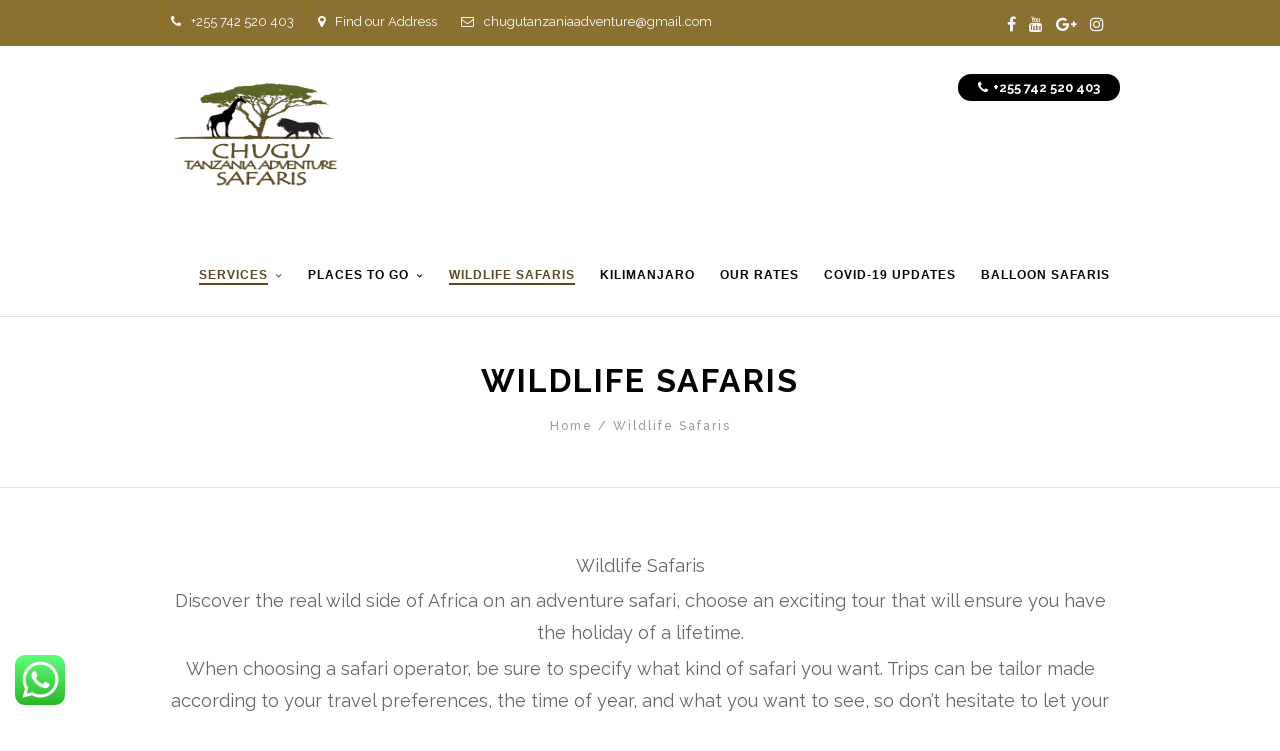

--- FILE ---
content_type: text/html; charset=UTF-8
request_url: https://chuguadventures.co.tz/wildlife-safaris/
body_size: 15882
content:
<!DOCTYPE html>
<html dir="ltr" lang="en-US" prefix="og: https://ogp.me/ns#" >
<head>
<meta charset="UTF-8" />
<meta name="viewport" content="width=device-width, initial-scale=1, maximum-scale=1" />
<meta name="format-detection" content="telephone=no">


<link rel="profile" href="http://gmpg.org/xfn/11" />
<link rel="pingback" href="https://chuguadventures.co.tz/xmlrpc.php" />

		<link rel="shortcut icon" href="https://chuguadventures.co.tz/wp-content/uploads/2020/10/rse.png" />




		<!-- All in One SEO 4.9.0 - aioseo.com -->
		<title>Wildlife Safaris - Chugu Tanzania Adventure Safaris</title>
	<meta name="description" content="Wildlife Safaris Discover the real wild side of Africa on an adventure safari, choose an exciting tour that will ensure you have the holiday of a lifetime. When choosing a safari operator, be sure to specify what kind of safari you want. Trips can be tailor made according to your travel preferences, the time of" />
	<meta name="robots" content="max-image-preview:large" />
	<link rel="canonical" href="https://chuguadventures.co.tz/wildlife-safaris/" />
	<meta name="generator" content="All in One SEO (AIOSEO) 4.9.0" />
		<meta property="og:locale" content="en_US" />
		<meta property="og:site_name" content="Chugu Tanzania Adventure Safaris - Serengeti Safaris" />
		<meta property="og:type" content="article" />
		<meta property="og:title" content="Wildlife Safaris - Chugu Tanzania Adventure Safaris" />
		<meta property="og:description" content="Wildlife Safaris Discover the real wild side of Africa on an adventure safari, choose an exciting tour that will ensure you have the holiday of a lifetime. When choosing a safari operator, be sure to specify what kind of safari you want. Trips can be tailor made according to your travel preferences, the time of" />
		<meta property="og:url" content="https://chuguadventures.co.tz/wildlife-safaris/" />
		<meta property="og:image" content="https://chuguadventures.co.tz/wp-content/uploads/2020/10/rse.png" />
		<meta property="og:image:secure_url" content="https://chuguadventures.co.tz/wp-content/uploads/2020/10/rse.png" />
		<meta property="og:image:width" content="421" />
		<meta property="og:image:height" content="413" />
		<meta property="article:published_time" content="2020-12-01T11:51:21+00:00" />
		<meta property="article:modified_time" content="2021-01-19T15:21:06+00:00" />
		<meta property="article:publisher" content="https://web.facebook.com/chugusafari" />
		<meta name="twitter:card" content="summary_large_image" />
		<meta name="twitter:title" content="Wildlife Safaris - Chugu Tanzania Adventure Safaris" />
		<meta name="twitter:description" content="Wildlife Safaris Discover the real wild side of Africa on an adventure safari, choose an exciting tour that will ensure you have the holiday of a lifetime. When choosing a safari operator, be sure to specify what kind of safari you want. Trips can be tailor made according to your travel preferences, the time of" />
		<meta name="twitter:image" content="https://chuguadventures.co.tz/wp-content/uploads/2020/10/rse.png" />
		<script type="application/ld+json" class="aioseo-schema">
			{"@context":"https:\/\/schema.org","@graph":[{"@type":"BreadcrumbList","@id":"https:\/\/chuguadventures.co.tz\/wildlife-safaris\/#breadcrumblist","itemListElement":[{"@type":"ListItem","@id":"https:\/\/chuguadventures.co.tz#listItem","position":1,"name":"Home","item":"https:\/\/chuguadventures.co.tz","nextItem":{"@type":"ListItem","@id":"https:\/\/chuguadventures.co.tz\/wildlife-safaris\/#listItem","name":"Wildlife Safaris"}},{"@type":"ListItem","@id":"https:\/\/chuguadventures.co.tz\/wildlife-safaris\/#listItem","position":2,"name":"Wildlife Safaris","previousItem":{"@type":"ListItem","@id":"https:\/\/chuguadventures.co.tz#listItem","name":"Home"}}]},{"@type":"Organization","@id":"https:\/\/chuguadventures.co.tz\/#organization","name":"Chugu Tanzania Adventure Safaris Limited","description":"Serengeti Safaris","url":"https:\/\/chuguadventures.co.tz\/","telephone":"+255742520403","logo":{"@type":"ImageObject","url":"https:\/\/chuguadventures.co.tz\/wp-content\/uploads\/2020\/10\/rse.png","@id":"https:\/\/chuguadventures.co.tz\/wildlife-safaris\/#organizationLogo","width":421,"height":413},"image":{"@id":"https:\/\/chuguadventures.co.tz\/wildlife-safaris\/#organizationLogo"},"sameAs":["https:\/\/web.facebook.com\/chugusafari","https:\/\/www.instagram.com\/Chugutanzaniaadventuresafaris\/","https:\/\/www.youtube.com\/channel\/UCqCOfJNeJsonBMJAkZc0Tgw"]},{"@type":"WebPage","@id":"https:\/\/chuguadventures.co.tz\/wildlife-safaris\/#webpage","url":"https:\/\/chuguadventures.co.tz\/wildlife-safaris\/","name":"Wildlife Safaris - Chugu Tanzania Adventure Safaris","description":"Wildlife Safaris Discover the real wild side of Africa on an adventure safari, choose an exciting tour that will ensure you have the holiday of a lifetime. When choosing a safari operator, be sure to specify what kind of safari you want. Trips can be tailor made according to your travel preferences, the time of","inLanguage":"en-US","isPartOf":{"@id":"https:\/\/chuguadventures.co.tz\/#website"},"breadcrumb":{"@id":"https:\/\/chuguadventures.co.tz\/wildlife-safaris\/#breadcrumblist"},"datePublished":"2020-12-01T11:51:21+00:00","dateModified":"2021-01-19T15:21:06+00:00"},{"@type":"WebSite","@id":"https:\/\/chuguadventures.co.tz\/#website","url":"https:\/\/chuguadventures.co.tz\/","name":"Chugu Tanzania Adventure Safaris","description":"Serengeti Safaris","inLanguage":"en-US","publisher":{"@id":"https:\/\/chuguadventures.co.tz\/#organization"}}]}
		</script>
		<!-- All in One SEO -->

<link rel='dns-prefetch' href='//maps.googleapis.com' />
<link rel='dns-prefetch' href='//fonts.googleapis.com' />
<link rel='dns-prefetch' href='//s.w.org' />
<link rel="alternate" type="application/rss+xml" title="Chugu Tanzania Adventure Safaris &raquo; Feed" href="https://chuguadventures.co.tz/feed/" />
<link rel="alternate" type="application/rss+xml" title="Chugu Tanzania Adventure Safaris &raquo; Comments Feed" href="https://chuguadventures.co.tz/comments/feed/" />
		<!-- This site uses the Google Analytics by MonsterInsights plugin v8.10.1 - Using Analytics tracking - https://www.monsterinsights.com/ -->
		<!-- Note: MonsterInsights is not currently configured on this site. The site owner needs to authenticate with Google Analytics in the MonsterInsights settings panel. -->
					<!-- No UA code set -->
				<!-- / Google Analytics by MonsterInsights -->
		<script type="text/javascript">
window._wpemojiSettings = {"baseUrl":"https:\/\/s.w.org\/images\/core\/emoji\/14.0.0\/72x72\/","ext":".png","svgUrl":"https:\/\/s.w.org\/images\/core\/emoji\/14.0.0\/svg\/","svgExt":".svg","source":{"concatemoji":"https:\/\/chuguadventures.co.tz\/wp-includes\/js\/wp-emoji-release.min.js?ver=6.0.11"}};
/*! This file is auto-generated */
!function(e,a,t){var n,r,o,i=a.createElement("canvas"),p=i.getContext&&i.getContext("2d");function s(e,t){var a=String.fromCharCode,e=(p.clearRect(0,0,i.width,i.height),p.fillText(a.apply(this,e),0,0),i.toDataURL());return p.clearRect(0,0,i.width,i.height),p.fillText(a.apply(this,t),0,0),e===i.toDataURL()}function c(e){var t=a.createElement("script");t.src=e,t.defer=t.type="text/javascript",a.getElementsByTagName("head")[0].appendChild(t)}for(o=Array("flag","emoji"),t.supports={everything:!0,everythingExceptFlag:!0},r=0;r<o.length;r++)t.supports[o[r]]=function(e){if(!p||!p.fillText)return!1;switch(p.textBaseline="top",p.font="600 32px Arial",e){case"flag":return s([127987,65039,8205,9895,65039],[127987,65039,8203,9895,65039])?!1:!s([55356,56826,55356,56819],[55356,56826,8203,55356,56819])&&!s([55356,57332,56128,56423,56128,56418,56128,56421,56128,56430,56128,56423,56128,56447],[55356,57332,8203,56128,56423,8203,56128,56418,8203,56128,56421,8203,56128,56430,8203,56128,56423,8203,56128,56447]);case"emoji":return!s([129777,127995,8205,129778,127999],[129777,127995,8203,129778,127999])}return!1}(o[r]),t.supports.everything=t.supports.everything&&t.supports[o[r]],"flag"!==o[r]&&(t.supports.everythingExceptFlag=t.supports.everythingExceptFlag&&t.supports[o[r]]);t.supports.everythingExceptFlag=t.supports.everythingExceptFlag&&!t.supports.flag,t.DOMReady=!1,t.readyCallback=function(){t.DOMReady=!0},t.supports.everything||(n=function(){t.readyCallback()},a.addEventListener?(a.addEventListener("DOMContentLoaded",n,!1),e.addEventListener("load",n,!1)):(e.attachEvent("onload",n),a.attachEvent("onreadystatechange",function(){"complete"===a.readyState&&t.readyCallback()})),(e=t.source||{}).concatemoji?c(e.concatemoji):e.wpemoji&&e.twemoji&&(c(e.twemoji),c(e.wpemoji)))}(window,document,window._wpemojiSettings);
</script>
<style type="text/css">
img.wp-smiley,
img.emoji {
	display: inline !important;
	border: none !important;
	box-shadow: none !important;
	height: 1em !important;
	width: 1em !important;
	margin: 0 0.07em !important;
	vertical-align: -0.1em !important;
	background: none !important;
	padding: 0 !important;
}
</style>
	<link rel='stylesheet' id='ht_ctc_main_css-css'  href='https://chuguadventures.co.tz/wp-content/plugins/click-to-chat-for-whatsapp/new/inc/assets/css/main.css?ver=4.31' type='text/css' media='all' />
<link rel='stylesheet' id='wp-block-library-css'  href='https://chuguadventures.co.tz/wp-includes/css/dist/block-library/style.min.css?ver=6.0.11' type='text/css' media='all' />
<link rel='stylesheet' id='aioseo/css/src/vue/standalone/blocks/table-of-contents/global.scss-css'  href='https://chuguadventures.co.tz/wp-content/plugins/all-in-one-seo-pack/dist/Lite/assets/css/table-of-contents/global.e90f6d47.css?ver=4.9.0' type='text/css' media='all' />
<style id='global-styles-inline-css' type='text/css'>
body{--wp--preset--color--black: #000000;--wp--preset--color--cyan-bluish-gray: #abb8c3;--wp--preset--color--white: #ffffff;--wp--preset--color--pale-pink: #f78da7;--wp--preset--color--vivid-red: #cf2e2e;--wp--preset--color--luminous-vivid-orange: #ff6900;--wp--preset--color--luminous-vivid-amber: #fcb900;--wp--preset--color--light-green-cyan: #7bdcb5;--wp--preset--color--vivid-green-cyan: #00d084;--wp--preset--color--pale-cyan-blue: #8ed1fc;--wp--preset--color--vivid-cyan-blue: #0693e3;--wp--preset--color--vivid-purple: #9b51e0;--wp--preset--gradient--vivid-cyan-blue-to-vivid-purple: linear-gradient(135deg,rgba(6,147,227,1) 0%,rgb(155,81,224) 100%);--wp--preset--gradient--light-green-cyan-to-vivid-green-cyan: linear-gradient(135deg,rgb(122,220,180) 0%,rgb(0,208,130) 100%);--wp--preset--gradient--luminous-vivid-amber-to-luminous-vivid-orange: linear-gradient(135deg,rgba(252,185,0,1) 0%,rgba(255,105,0,1) 100%);--wp--preset--gradient--luminous-vivid-orange-to-vivid-red: linear-gradient(135deg,rgba(255,105,0,1) 0%,rgb(207,46,46) 100%);--wp--preset--gradient--very-light-gray-to-cyan-bluish-gray: linear-gradient(135deg,rgb(238,238,238) 0%,rgb(169,184,195) 100%);--wp--preset--gradient--cool-to-warm-spectrum: linear-gradient(135deg,rgb(74,234,220) 0%,rgb(151,120,209) 20%,rgb(207,42,186) 40%,rgb(238,44,130) 60%,rgb(251,105,98) 80%,rgb(254,248,76) 100%);--wp--preset--gradient--blush-light-purple: linear-gradient(135deg,rgb(255,206,236) 0%,rgb(152,150,240) 100%);--wp--preset--gradient--blush-bordeaux: linear-gradient(135deg,rgb(254,205,165) 0%,rgb(254,45,45) 50%,rgb(107,0,62) 100%);--wp--preset--gradient--luminous-dusk: linear-gradient(135deg,rgb(255,203,112) 0%,rgb(199,81,192) 50%,rgb(65,88,208) 100%);--wp--preset--gradient--pale-ocean: linear-gradient(135deg,rgb(255,245,203) 0%,rgb(182,227,212) 50%,rgb(51,167,181) 100%);--wp--preset--gradient--electric-grass: linear-gradient(135deg,rgb(202,248,128) 0%,rgb(113,206,126) 100%);--wp--preset--gradient--midnight: linear-gradient(135deg,rgb(2,3,129) 0%,rgb(40,116,252) 100%);--wp--preset--duotone--dark-grayscale: url('#wp-duotone-dark-grayscale');--wp--preset--duotone--grayscale: url('#wp-duotone-grayscale');--wp--preset--duotone--purple-yellow: url('#wp-duotone-purple-yellow');--wp--preset--duotone--blue-red: url('#wp-duotone-blue-red');--wp--preset--duotone--midnight: url('#wp-duotone-midnight');--wp--preset--duotone--magenta-yellow: url('#wp-duotone-magenta-yellow');--wp--preset--duotone--purple-green: url('#wp-duotone-purple-green');--wp--preset--duotone--blue-orange: url('#wp-duotone-blue-orange');--wp--preset--font-size--small: 13px;--wp--preset--font-size--medium: 20px;--wp--preset--font-size--large: 36px;--wp--preset--font-size--x-large: 42px;}.has-black-color{color: var(--wp--preset--color--black) !important;}.has-cyan-bluish-gray-color{color: var(--wp--preset--color--cyan-bluish-gray) !important;}.has-white-color{color: var(--wp--preset--color--white) !important;}.has-pale-pink-color{color: var(--wp--preset--color--pale-pink) !important;}.has-vivid-red-color{color: var(--wp--preset--color--vivid-red) !important;}.has-luminous-vivid-orange-color{color: var(--wp--preset--color--luminous-vivid-orange) !important;}.has-luminous-vivid-amber-color{color: var(--wp--preset--color--luminous-vivid-amber) !important;}.has-light-green-cyan-color{color: var(--wp--preset--color--light-green-cyan) !important;}.has-vivid-green-cyan-color{color: var(--wp--preset--color--vivid-green-cyan) !important;}.has-pale-cyan-blue-color{color: var(--wp--preset--color--pale-cyan-blue) !important;}.has-vivid-cyan-blue-color{color: var(--wp--preset--color--vivid-cyan-blue) !important;}.has-vivid-purple-color{color: var(--wp--preset--color--vivid-purple) !important;}.has-black-background-color{background-color: var(--wp--preset--color--black) !important;}.has-cyan-bluish-gray-background-color{background-color: var(--wp--preset--color--cyan-bluish-gray) !important;}.has-white-background-color{background-color: var(--wp--preset--color--white) !important;}.has-pale-pink-background-color{background-color: var(--wp--preset--color--pale-pink) !important;}.has-vivid-red-background-color{background-color: var(--wp--preset--color--vivid-red) !important;}.has-luminous-vivid-orange-background-color{background-color: var(--wp--preset--color--luminous-vivid-orange) !important;}.has-luminous-vivid-amber-background-color{background-color: var(--wp--preset--color--luminous-vivid-amber) !important;}.has-light-green-cyan-background-color{background-color: var(--wp--preset--color--light-green-cyan) !important;}.has-vivid-green-cyan-background-color{background-color: var(--wp--preset--color--vivid-green-cyan) !important;}.has-pale-cyan-blue-background-color{background-color: var(--wp--preset--color--pale-cyan-blue) !important;}.has-vivid-cyan-blue-background-color{background-color: var(--wp--preset--color--vivid-cyan-blue) !important;}.has-vivid-purple-background-color{background-color: var(--wp--preset--color--vivid-purple) !important;}.has-black-border-color{border-color: var(--wp--preset--color--black) !important;}.has-cyan-bluish-gray-border-color{border-color: var(--wp--preset--color--cyan-bluish-gray) !important;}.has-white-border-color{border-color: var(--wp--preset--color--white) !important;}.has-pale-pink-border-color{border-color: var(--wp--preset--color--pale-pink) !important;}.has-vivid-red-border-color{border-color: var(--wp--preset--color--vivid-red) !important;}.has-luminous-vivid-orange-border-color{border-color: var(--wp--preset--color--luminous-vivid-orange) !important;}.has-luminous-vivid-amber-border-color{border-color: var(--wp--preset--color--luminous-vivid-amber) !important;}.has-light-green-cyan-border-color{border-color: var(--wp--preset--color--light-green-cyan) !important;}.has-vivid-green-cyan-border-color{border-color: var(--wp--preset--color--vivid-green-cyan) !important;}.has-pale-cyan-blue-border-color{border-color: var(--wp--preset--color--pale-cyan-blue) !important;}.has-vivid-cyan-blue-border-color{border-color: var(--wp--preset--color--vivid-cyan-blue) !important;}.has-vivid-purple-border-color{border-color: var(--wp--preset--color--vivid-purple) !important;}.has-vivid-cyan-blue-to-vivid-purple-gradient-background{background: var(--wp--preset--gradient--vivid-cyan-blue-to-vivid-purple) !important;}.has-light-green-cyan-to-vivid-green-cyan-gradient-background{background: var(--wp--preset--gradient--light-green-cyan-to-vivid-green-cyan) !important;}.has-luminous-vivid-amber-to-luminous-vivid-orange-gradient-background{background: var(--wp--preset--gradient--luminous-vivid-amber-to-luminous-vivid-orange) !important;}.has-luminous-vivid-orange-to-vivid-red-gradient-background{background: var(--wp--preset--gradient--luminous-vivid-orange-to-vivid-red) !important;}.has-very-light-gray-to-cyan-bluish-gray-gradient-background{background: var(--wp--preset--gradient--very-light-gray-to-cyan-bluish-gray) !important;}.has-cool-to-warm-spectrum-gradient-background{background: var(--wp--preset--gradient--cool-to-warm-spectrum) !important;}.has-blush-light-purple-gradient-background{background: var(--wp--preset--gradient--blush-light-purple) !important;}.has-blush-bordeaux-gradient-background{background: var(--wp--preset--gradient--blush-bordeaux) !important;}.has-luminous-dusk-gradient-background{background: var(--wp--preset--gradient--luminous-dusk) !important;}.has-pale-ocean-gradient-background{background: var(--wp--preset--gradient--pale-ocean) !important;}.has-electric-grass-gradient-background{background: var(--wp--preset--gradient--electric-grass) !important;}.has-midnight-gradient-background{background: var(--wp--preset--gradient--midnight) !important;}.has-small-font-size{font-size: var(--wp--preset--font-size--small) !important;}.has-medium-font-size{font-size: var(--wp--preset--font-size--medium) !important;}.has-large-font-size{font-size: var(--wp--preset--font-size--large) !important;}.has-x-large-font-size{font-size: var(--wp--preset--font-size--x-large) !important;}
</style>
<link rel='stylesheet' id='contact-form-7-css'  href='https://chuguadventures.co.tz/wp-content/plugins/contact-form-7/includes/css/styles.css?ver=5.7.7' type='text/css' media='all' />
<link rel='stylesheet' id='rs-plugin-settings-css'  href='https://chuguadventures.co.tz/wp-content/plugins/revslider/public/assets/css/rs6.css?ver=6.2.18' type='text/css' media='all' />
<style id='rs-plugin-settings-inline-css' type='text/css'>
#rs-demo-id {}
</style>
<link rel='stylesheet' id='animation.css-css'  href='https://chuguadventures.co.tz/wp-content/themes/altair/css/animation.css?ver=4.8' type='text/css' media='all' />
<link rel='stylesheet' id='jquery-ui-css'  href='https://chuguadventures.co.tz/wp-content/themes/altair/functions/jquery-ui/css/custom-theme/jquery-ui-1.8.24.custom.css?ver=4.8' type='text/css' media='all' />
<link rel='stylesheet' id='magnific-popup-css'  href='https://chuguadventures.co.tz/wp-content/themes/altair/css/magnific-popup.css?ver=4.8' type='text/css' media='all' />
<link rel='stylesheet' id='flexslider-css'  href='https://chuguadventures.co.tz/wp-content/themes/altair/js/flexslider/flexslider.css?ver=4.8' type='text/css' media='all' />
<link rel='stylesheet' id='mediaelement-css'  href='https://chuguadventures.co.tz/wp-includes/js/mediaelement/mediaelementplayer-legacy.min.css?ver=4.2.16' type='text/css' media='all' />
<link rel='stylesheet' id='tooltipster-css'  href='https://chuguadventures.co.tz/wp-content/themes/altair/css/tooltipster.css?ver=4.8' type='text/css' media='all' />
<link rel='stylesheet' id='parallax-css'  href='https://chuguadventures.co.tz/wp-content/themes/altair/css/parallax.min.css?ver=4.8' type='text/css' media='all' />
<link rel='stylesheet' id='flexslider-css-css'  href='https://chuguadventures.co.tz/wp-content/themes/altair/js/flexslider/flexslider.css?ver=4.8' type='text/css' media='all' />
<link rel='stylesheet' id='supersized-css'  href='https://chuguadventures.co.tz/wp-content/themes/altair/css/supersized.css?ver=4.8' type='text/css' media='all' />
<link rel='stylesheet' id='odometer-theme-css'  href='https://chuguadventures.co.tz/wp-content/themes/altair/css/odometer-theme-minimal.css?ver=4.8' type='text/css' media='all' />
<link rel='stylesheet' id='screen-css-css'  href='https://chuguadventures.co.tz/wp-content/themes/altair/css/screen.css?ver=4.8' type='text/css' media='all' />
<link rel='stylesheet' id='fontawesome-css'  href='https://chuguadventures.co.tz/wp-content/themes/altair/css/font-awesome.min.css?ver=4.8' type='text/css' media='all' />
<link rel='stylesheet' id='custom_css-css'  href='https://chuguadventures.co.tz/wp-content/themes/altair/templates/custom-css.php?ver=4.8' type='text/css' media='all' />
<link rel='stylesheet' id='google_font1-css'  href='//fonts.googleapis.com/css?family=Raleway%3A200%2C300%2C400%2C500%2C600%2C700%2C400italic&#038;subset=latin%2Ccyrillic-ext%2Cgreek-ext%2Ccyrillic&#038;ver=6.0.11' type='text/css' media='all' />
<link rel='stylesheet' id='responsive-css'  href='https://chuguadventures.co.tz/wp-content/themes/altair/css/grid.css?ver=6.0.11' type='text/css' media='all' />
<script type='text/javascript' src='https://chuguadventures.co.tz/wp-includes/js/jquery/jquery.min.js?ver=3.6.0' id='jquery-core-js'></script>
<script type='text/javascript' src='https://chuguadventures.co.tz/wp-includes/js/jquery/jquery-migrate.min.js?ver=3.3.2' id='jquery-migrate-js'></script>
<script type='text/javascript' src='https://chuguadventures.co.tz/wp-content/plugins/pesapal-pay/pesapal_pay/resources/wp-travel.js?ver=1' id='pp-wp-travel-js'></script>
<script type='text/javascript' src='https://chuguadventures.co.tz/wp-content/plugins/revslider/public/assets/js/rbtools.min.js?ver=6.2.18' id='tp-tools-js'></script>
<script type='text/javascript' src='https://chuguadventures.co.tz/wp-content/plugins/revslider/public/assets/js/rs6.min.js?ver=6.2.18' id='revmin-js'></script>
<link rel="https://api.w.org/" href="https://chuguadventures.co.tz/wp-json/" /><link rel="alternate" type="application/json" href="https://chuguadventures.co.tz/wp-json/wp/v2/pages/3620" /><link rel="EditURI" type="application/rsd+xml" title="RSD" href="https://chuguadventures.co.tz/xmlrpc.php?rsd" />
<link rel="wlwmanifest" type="application/wlwmanifest+xml" href="https://chuguadventures.co.tz/wp-includes/wlwmanifest.xml" /> 
<meta name="generator" content="WordPress 6.0.11" />
<link rel='shortlink' href='https://chuguadventures.co.tz/?p=3620' />
<link rel="alternate" type="application/json+oembed" href="https://chuguadventures.co.tz/wp-json/oembed/1.0/embed?url=https%3A%2F%2Fchuguadventures.co.tz%2Fwildlife-safaris%2F" />
<link rel="alternate" type="text/xml+oembed" href="https://chuguadventures.co.tz/wp-json/oembed/1.0/embed?url=https%3A%2F%2Fchuguadventures.co.tz%2Fwildlife-safaris%2F&#038;format=xml" />
<style type="text/css">.recentcomments a{display:inline !important;padding:0 !important;margin:0 !important;}</style><meta name="generator" content="Powered by Slider Revolution 6.2.18 - responsive, Mobile-Friendly Slider Plugin for WordPress with comfortable drag and drop interface." />
<script type="text/javascript">function setREVStartSize(e){
			//window.requestAnimationFrame(function() {				 
				window.RSIW = window.RSIW===undefined ? window.innerWidth : window.RSIW;	
				window.RSIH = window.RSIH===undefined ? window.innerHeight : window.RSIH;	
				try {								
					var pw = document.getElementById(e.c).parentNode.offsetWidth,
						newh;
					pw = pw===0 || isNaN(pw) ? window.RSIW : pw;
					e.tabw = e.tabw===undefined ? 0 : parseInt(e.tabw);
					e.thumbw = e.thumbw===undefined ? 0 : parseInt(e.thumbw);
					e.tabh = e.tabh===undefined ? 0 : parseInt(e.tabh);
					e.thumbh = e.thumbh===undefined ? 0 : parseInt(e.thumbh);
					e.tabhide = e.tabhide===undefined ? 0 : parseInt(e.tabhide);
					e.thumbhide = e.thumbhide===undefined ? 0 : parseInt(e.thumbhide);
					e.mh = e.mh===undefined || e.mh=="" || e.mh==="auto" ? 0 : parseInt(e.mh,0);		
					if(e.layout==="fullscreen" || e.l==="fullscreen") 						
						newh = Math.max(e.mh,window.RSIH);					
					else{					
						e.gw = Array.isArray(e.gw) ? e.gw : [e.gw];
						for (var i in e.rl) if (e.gw[i]===undefined || e.gw[i]===0) e.gw[i] = e.gw[i-1];					
						e.gh = e.el===undefined || e.el==="" || (Array.isArray(e.el) && e.el.length==0)? e.gh : e.el;
						e.gh = Array.isArray(e.gh) ? e.gh : [e.gh];
						for (var i in e.rl) if (e.gh[i]===undefined || e.gh[i]===0) e.gh[i] = e.gh[i-1];
											
						var nl = new Array(e.rl.length),
							ix = 0,						
							sl;					
						e.tabw = e.tabhide>=pw ? 0 : e.tabw;
						e.thumbw = e.thumbhide>=pw ? 0 : e.thumbw;
						e.tabh = e.tabhide>=pw ? 0 : e.tabh;
						e.thumbh = e.thumbhide>=pw ? 0 : e.thumbh;					
						for (var i in e.rl) nl[i] = e.rl[i]<window.RSIW ? 0 : e.rl[i];
						sl = nl[0];									
						for (var i in nl) if (sl>nl[i] && nl[i]>0) { sl = nl[i]; ix=i;}															
						var m = pw>(e.gw[ix]+e.tabw+e.thumbw) ? 1 : (pw-(e.tabw+e.thumbw)) / (e.gw[ix]);					
						newh =  (e.gh[ix] * m) + (e.tabh + e.thumbh);
					}				
					if(window.rs_init_css===undefined) window.rs_init_css = document.head.appendChild(document.createElement("style"));					
					document.getElementById(e.c).height = newh+"px";
					window.rs_init_css.innerHTML += "#"+e.c+"_wrapper { height: "+newh+"px }";				
				} catch(e){
					console.log("Failure at Presize of Slider:" + e)
				}					   
			//});
		  };</script>
		<style type="text/css" id="wp-custom-css">
			.logo_wrapper img {
    width: 200px;
    height: 140px;
    overflow: hidden;
    margin: 0px auto;
}
.top_bar.hasbg #mobile_nav_icon, .top_bar.fullscreen_video #mobile_nav_icon, .top_bar.fullscreen #mobile_nav_icon {
    border-color: #000000;
}

div.thumb_content .tour_excerpt {
  display:none;
  margin:10px 0 0;
}
#page_content_wrapper .inner .sidebar_content img {
    max-width: 200px;
    height: 400px;
    /* width: 200px; */
    /* height: 400px; */
    object-fit: cover;
}		</style>
		</head>

<body class="page-template-default page page-id-3620 page-parent"  >
		<input type="hidden" id="pp_enable_reflection" name="pp_enable_reflection" value=""/>
	<input type="hidden" id="pp_enable_right_click" name="pp_enable_right_click" value="true"/>
	<input type="hidden" id="pp_enable_dragging" name="pp_enable_dragging" value=""/>
	<input type="hidden" id="pp_gallery_auto_info" name="pp_gallery_auto_info" value=""/>
	<input type="hidden" id="pp_image_path" name="pp_image_path" value="https://chuguadventures.co.tz/wp-content/themes/altair/images/"/>
	<input type="hidden" id="pp_homepage_url" name="pp_homepage_url" value="https://chuguadventures.co.tz"/>
	<input type="hidden" id="pp_blog_ajax_search" name="pp_blog_ajax_search" value=""/>
	<input type="hidden" id="pp_fixed_menu" name="pp_fixed_menu" value=""/>
	<input type="hidden" id="pp_topbar" name="pp_topbar" value="true"/>
	
		<input type="hidden" id="pp_footer_style" name="pp_footer_style" value="3"/>
	
	<!-- Begin mobile menu -->
	<div class="mobile_menu_wrapper">
		<a id="close_mobile_menu" href="#"><i class="fa fa-times-circle"></i></a>
	    <div class="menu-main-menu-container"><ul id="mobile_main_menu" class="mobile_main_nav"><li id="menu-item-3204" class="menu-item menu-item-type-post_type menu-item-object-page current-menu-ancestor current-menu-parent current_page_parent current_page_ancestor menu-item-has-children menu-item-3204"><a href="https://chuguadventures.co.tz/our-tours/">Services</a>
<ul class="sub-menu">
	<li id="menu-item-3852" class="menu-item menu-item-type-post_type menu-item-object-page menu-item-has-children menu-item-3852"><a href="https://chuguadventures.co.tz/treks/">Trekking</a>
	<ul class="sub-menu">
		<li id="menu-item-4504" class="menu-item menu-item-type-post_type menu-item-object-page menu-item-4504"><a href="https://chuguadventures.co.tz/ruaha-safari/">Ruaha Safari</a></li>
	</ul>
</li>
	<li id="menu-item-3621" class="menu-item menu-item-type-post_type menu-item-object-page current-menu-item page_item page-item-3620 current_page_item menu-item-has-children menu-item-3621"><a href="https://chuguadventures.co.tz/wildlife-safaris/" aria-current="page">Wildlife Safaris</a>
	<ul class="sub-menu">
		<li id="menu-item-4191" class="menu-item menu-item-type-post_type menu-item-object-page menu-item-4191"><a href="https://chuguadventures.co.tz/tanzania-beaches/">Beaches</a></li>
		<li id="menu-item-3851" class="menu-item menu-item-type-post_type menu-item-object-page menu-item-3851"><a href="https://chuguadventures.co.tz/camping-safaris/">Camping Safaris</a></li>
		<li id="menu-item-3966" class="menu-item menu-item-type-post_type menu-item-object-page menu-item-3966"><a href="https://chuguadventures.co.tz/game-drive/luxury-safaris/">Luxury Safaris</a></li>
		<li id="menu-item-3681" class="menu-item menu-item-type-post_type menu-item-object-page menu-item-3681"><a href="https://chuguadventures.co.tz/lodge-safari/">Lodge Safari</a></li>
		<li id="menu-item-4099" class="menu-item menu-item-type-post_type menu-item-object-page menu-item-4099"><a href="https://chuguadventures.co.tz/game-drive/">Game drive</a></li>
	</ul>
</li>
	<li id="menu-item-4077" class="menu-item menu-item-type-post_type menu-item-object-page menu-item-has-children menu-item-4077"><a href="https://chuguadventures.co.tz/walking-safari/">Walking Safari</a>
	<ul class="sub-menu">
		<li id="menu-item-4083" class="menu-item menu-item-type-post_type menu-item-object-page menu-item-4083"><a href="https://chuguadventures.co.tz/serengeti-national-park/photography-safaris/">Photography Safaris</a></li>
		<li id="menu-item-4094" class="menu-item menu-item-type-post_type menu-item-object-page menu-item-4094"><a href="https://chuguadventures.co.tz/boat-safari/">Boat Safari</a></li>
		<li id="menu-item-3670" class="menu-item menu-item-type-post_type menu-item-object-page menu-item-3670"><a href="https://chuguadventures.co.tz/cultural-tourism/">Cultural Tourism</a></li>
		<li id="menu-item-4088" class="menu-item menu-item-type-post_type menu-item-object-page menu-item-4088"><a href="https://chuguadventures.co.tz/bird-watching/">Bird  watching</a></li>
		<li id="menu-item-3998" class="menu-item menu-item-type-post_type menu-item-object-page menu-item-has-children menu-item-3998"><a href="https://chuguadventures.co.tz/day-trips/">Day Trips</a>
		<ul class="sub-menu">
			<li id="menu-item-4002" class="menu-item menu-item-type-post_type menu-item-object-page menu-item-4002"><a href="https://chuguadventures.co.tz/ngorongoro-crater-day-trips/">Ngorongoro Crater, Day Trips</a></li>
			<li id="menu-item-4003" class="menu-item menu-item-type-post_type menu-item-object-page menu-item-4003"><a href="https://chuguadventures.co.tz/lake-manyara-national-park-day-trips/">Lake Manyara National Park, Day Trips</a></li>
			<li id="menu-item-4004" class="menu-item menu-item-type-post_type menu-item-object-page menu-item-4004"><a href="https://chuguadventures.co.tz/tarangire-national-park-day-trip/">Tarangire National Park Day Trip</a></li>
			<li id="menu-item-4001" class="menu-item menu-item-type-post_type menu-item-object-page menu-item-4001"><a href="https://chuguadventures.co.tz/ruaha-national-park-day-trips/">Ruaha National Park, Day Trips</a></li>
			<li id="menu-item-4000" class="menu-item menu-item-type-post_type menu-item-object-page menu-item-4000"><a href="https://chuguadventures.co.tz/mikumi-national-park-day-trips/">Mikumi National Park, Day Trips</a></li>
		</ul>
</li>
	</ul>
</li>
</ul>
</li>
<li id="menu-item-3605" class="menu-item menu-item-type-post_type menu-item-object-post menu-item-has-children menu-item-3605"><a href="https://chuguadventures.co.tz/2020/11/30/tanzania-safaris/">Places to go</a>
<ul class="sub-menu">
	<li id="menu-item-3822" class="menu-item menu-item-type-post_type menu-item-object-page menu-item-3822"><a href="https://chuguadventures.co.tz/serengeti-national-park/">Serengeti National Park</a></li>
	<li id="menu-item-3814" class="menu-item menu-item-type-post_type menu-item-object-page menu-item-3814"><a href="https://chuguadventures.co.tz/ngorongoro-crater/">Ngorongoro Crater</a></li>
	<li id="menu-item-3823" class="menu-item menu-item-type-post_type menu-item-object-page menu-item-3823"><a href="https://chuguadventures.co.tz/tarangire-national-park/">Tarangire National Park</a></li>
	<li id="menu-item-3816" class="menu-item menu-item-type-post_type menu-item-object-page menu-item-3816"><a href="https://chuguadventures.co.tz/lake-manyara-national-park/">Lake Manyara National Park</a></li>
	<li id="menu-item-3821" class="menu-item menu-item-type-post_type menu-item-object-page menu-item-3821"><a href="https://chuguadventures.co.tz/selous-game-reserve/">Selous game reserve</a></li>
	<li id="menu-item-3819" class="menu-item menu-item-type-post_type menu-item-object-page menu-item-3819"><a href="https://chuguadventures.co.tz/ruaha-national-park/">Ruaha National Park</a></li>
	<li id="menu-item-3818" class="menu-item menu-item-type-post_type menu-item-object-page menu-item-3818"><a href="https://chuguadventures.co.tz/wildlife-safaris/mkomanzi-national-park/">Mkomanzi National Park</a></li>
	<li id="menu-item-3817" class="menu-item menu-item-type-post_type menu-item-object-page menu-item-3817"><a href="https://chuguadventures.co.tz/mikumi-national-park/">Mikumi National Park</a></li>
	<li id="menu-item-3820" class="menu-item menu-item-type-post_type menu-item-object-page menu-item-3820"><a href="https://chuguadventures.co.tz/saadan-national-park/">Saadan National Park</a></li>
	<li id="menu-item-3781" class="menu-item menu-item-type-post_type menu-item-object-page menu-item-3781"><a href="https://chuguadventures.co.tz/katavi-national-park/">Katavi National Park</a></li>
	<li id="menu-item-3782" class="menu-item menu-item-type-post_type menu-item-object-page menu-item-3782"><a href="https://chuguadventures.co.tz/kitulo-national-park/">Kitulo National Park</a></li>
	<li id="menu-item-3783" class="menu-item menu-item-type-post_type menu-item-object-page menu-item-3783"><a href="https://chuguadventures.co.tz/mahale-mountains-national-park/">Mahale mountains National Park</a></li>
	<li id="menu-item-3784" class="menu-item menu-item-type-post_type menu-item-object-page menu-item-3784"><a href="https://chuguadventures.co.tz/udzungwa-mountains-national-park/">Udzungwa mountains National Park</a></li>
	<li id="menu-item-3780" class="menu-item menu-item-type-post_type menu-item-object-page menu-item-3780"><a href="https://chuguadventures.co.tz/gombe-national-park/">Gombe National Park</a></li>
</ul>
</li>
<li id="menu-item-4473" class="menu-item menu-item-type-post_type menu-item-object-page current-menu-item page_item page-item-3620 current_page_item menu-item-4473"><a href="https://chuguadventures.co.tz/wildlife-safaris/" aria-current="page">Wildlife Safaris</a></li>
<li id="menu-item-3697" class="menu-item menu-item-type-post_type menu-item-object-page menu-item-3697"><a href="https://chuguadventures.co.tz/kilimanjaro/">Kilimanjaro</a></li>
<li id="menu-item-4202" class="menu-item menu-item-type-post_type menu-item-object-page menu-item-4202"><a href="https://chuguadventures.co.tz/tanzania-safaris-cost/">Our rates</a></li>
<li id="menu-item-4499" class="menu-item menu-item-type-post_type menu-item-object-page menu-item-4499"><a href="https://chuguadventures.co.tz/covid-19-updates/">Covid-19 updates</a></li>
<li id="menu-item-4032" class="menu-item menu-item-type-post_type menu-item-object-page menu-item-4032"><a href="https://chuguadventures.co.tz/serengeti-national-park/homepage/serengeti-balloon-safaris/">Balloon Safaris</a></li>
</ul></div>	</div>
	<!-- End mobile menu -->

	<!-- Begin template wrapper -->
	<div id="wrapper">
	
		
	<div class="header_style_wrapper">
				<div class="above_top_bar">
			<div class="page_content_wrapper">
				<div class="top_contact_info">
				    				        <span><a href="tel:+255 742 520 403"><i class="fa fa-phone"></i>+255 742 520 403</a></span>
				    				    				        <span><a href="https://www.chuguadventures.co.tz/contactus"><i class="fa fa-map-marker"></i>Find our Address</a></span>
				    				    				        <span><a href="mailto:chugutanzaniaadventure@gmail.com"><i class="fa fa-envelope-o"></i>chugutanzaniaadventure@gmail.com</a></span>
				    				</div>
				
								<div class="social_wrapper">
				    <ul>
				    					    	<li class="facebook"><a  href="https://web.facebook.com/chugusafari"><i class="fa fa-facebook"/></i></a></li>
				    					    					    					    					    	<li class="youtube"><a  title="Youtube" href="//youtube.com/channel/https://www.youtube.com/channel/UCqCOfJNeJsonBMJAkZc0Tgw"><i class="fa fa-youtube"/></i></a></li>
				    					    					    					    					    	<li class="google"><a  title="Google+" href="https://www.google.com/search?q=Chugu+Tanzania+Adventure+Safaris&stick=H4sIAAAAAAAAAONgU1I1qDC0MDUxNE8yNEw0MDRIMzC2MqhITjM0SjIytzRNNTY2M09NXsSq4JxRml6qEJKYV5WYl5mo4JhSlppXUlqUqhCcmJZYlFkMAODnRZBMAAAA&hl=en&mat=CY95feTT6-4fElcBNqvzOj09zBX3ZuW9kkb1JbSs4De9ZWDfNrBwXQRsrw3mX6s6o44r-Y4Hyh83dZiYCv2r1PbPXgFfVZanODaCLlSRh-CXixKWkH5E9sNv8MnDYa1bT8k&authuser=0"><i class="fa fa-google-plus"></i></a></li>
				    					    					    					    					        				        <li class="instagram"><a  title="Instagram" href="//instagram.com/Chugutanzaniaadventuresafaris"><i class="fa fa-instagram"></i></a></li>
				        				        				    </ul>
				</div>
			</div>
		</div>
				
				<div class="top_bar   ">
		
			<div id="mobile_nav_icon"></div>
		
			<div id="menu_wrapper">
				
				<!-- Begin logo -->	
						
				    <a id="custom_logo" class="logo_wrapper default" href="https://chuguadventures.co.tz">
				    	<img src="https://chuguadventures.co.tz/wp-content/uploads/2020/10/rse.png" alt="" width="210.5" height="206.5"/>
				    </a>
								
						
				    <a id="custom_logo_transparent" class="logo_wrapper hidden" href="https://chuguadventures.co.tz">
				    	<img src="https://chuguadventures.co.tz/wp-content/uploads/2020/10/rse.png" alt="" width="210.5" height="206.5"/>
				    </a>
								<!-- End logo -->
				
								<a href="tel:+255 742 520 403">
					<div class="header_action">
						<i class="fa fa-phone"></i>+255 742 520 403					</div>
				</a>
								
												
			    <!-- Begin main nav -->
			    <div id="nav_wrapper">
			    	<div class="nav_wrapper_inner">
			    		<div id="menu_border_wrapper">
			    			<div class="menu-main-menu-container"><ul id="main_menu" class="nav"><li class="menu-item menu-item-type-post_type menu-item-object-page current-menu-ancestor current-menu-parent current_page_parent current_page_ancestor menu-item-has-children arrow menu-item-3204"><a href="https://chuguadventures.co.tz/our-tours/"><span>Services</span></a>
<ul class="sub-menu">
	<li class="menu-item menu-item-type-post_type menu-item-object-page menu-item-has-children arrow menu-item-3852"><a href="https://chuguadventures.co.tz/treks/"><span>Trekking</span></a>
	<ul class="sub-menu">
		<li class="menu-item menu-item-type-post_type menu-item-object-page menu-item-4504"><a href="https://chuguadventures.co.tz/ruaha-safari/"><span>Ruaha Safari</span></a></li>
	</ul>
</li>
	<li class="menu-item menu-item-type-post_type menu-item-object-page current-menu-item page_item page-item-3620 current_page_item menu-item-has-children arrow menu-item-3621"><a href="https://chuguadventures.co.tz/wildlife-safaris/" aria-current="page"><span>Wildlife Safaris</span></a>
	<ul class="sub-menu">
		<li class="menu-item menu-item-type-post_type menu-item-object-page menu-item-4191"><a href="https://chuguadventures.co.tz/tanzania-beaches/"><span>Beaches</span></a></li>
		<li class="menu-item menu-item-type-post_type menu-item-object-page menu-item-3851"><a href="https://chuguadventures.co.tz/camping-safaris/"><span>Camping Safaris</span></a></li>
		<li class="menu-item menu-item-type-post_type menu-item-object-page menu-item-3966"><a href="https://chuguadventures.co.tz/game-drive/luxury-safaris/"><span>Luxury Safaris</span></a></li>
		<li class="menu-item menu-item-type-post_type menu-item-object-page menu-item-3681"><a href="https://chuguadventures.co.tz/lodge-safari/"><span>Lodge Safari</span></a></li>
		<li class="menu-item menu-item-type-post_type menu-item-object-page menu-item-4099"><a href="https://chuguadventures.co.tz/game-drive/"><span>Game drive</span></a></li>
	</ul>
</li>
	<li class="menu-item menu-item-type-post_type menu-item-object-page menu-item-has-children arrow menu-item-4077"><a href="https://chuguadventures.co.tz/walking-safari/"><span>Walking Safari</span></a>
	<ul class="sub-menu">
		<li class="menu-item menu-item-type-post_type menu-item-object-page menu-item-4083"><a href="https://chuguadventures.co.tz/serengeti-national-park/photography-safaris/"><span>Photography Safaris</span></a></li>
		<li class="menu-item menu-item-type-post_type menu-item-object-page menu-item-4094"><a href="https://chuguadventures.co.tz/boat-safari/"><span>Boat Safari</span></a></li>
		<li class="menu-item menu-item-type-post_type menu-item-object-page menu-item-3670"><a href="https://chuguadventures.co.tz/cultural-tourism/"><span>Cultural Tourism</span></a></li>
		<li class="menu-item menu-item-type-post_type menu-item-object-page menu-item-4088"><a href="https://chuguadventures.co.tz/bird-watching/"><span>Bird  watching</span></a></li>
		<li class="menu-item menu-item-type-post_type menu-item-object-page menu-item-has-children arrow menu-item-3998"><a href="https://chuguadventures.co.tz/day-trips/"><span>Day Trips</span></a>
		<ul class="sub-menu">
			<li class="menu-item menu-item-type-post_type menu-item-object-page menu-item-4002"><a href="https://chuguadventures.co.tz/ngorongoro-crater-day-trips/"><span>Ngorongoro Crater, Day Trips</span></a></li>
			<li class="menu-item menu-item-type-post_type menu-item-object-page menu-item-4003"><a href="https://chuguadventures.co.tz/lake-manyara-national-park-day-trips/"><span>Lake Manyara National Park, Day Trips</span></a></li>
			<li class="menu-item menu-item-type-post_type menu-item-object-page menu-item-4004"><a href="https://chuguadventures.co.tz/tarangire-national-park-day-trip/"><span>Tarangire National Park Day Trip</span></a></li>
			<li class="menu-item menu-item-type-post_type menu-item-object-page menu-item-4001"><a href="https://chuguadventures.co.tz/ruaha-national-park-day-trips/"><span>Ruaha National Park, Day Trips</span></a></li>
			<li class="menu-item menu-item-type-post_type menu-item-object-page menu-item-4000"><a href="https://chuguadventures.co.tz/mikumi-national-park-day-trips/"><span>Mikumi National Park, Day Trips</span></a></li>
		</ul>
</li>
	</ul>
</li>
</ul>
</li>
<li class="menu-item menu-item-type-post_type menu-item-object-post menu-item-has-children arrow menu-item-3605"><a href="https://chuguadventures.co.tz/2020/11/30/tanzania-safaris/"><span>Places to go</span></a>
<ul class="sub-menu">
	<li class="menu-item menu-item-type-post_type menu-item-object-page menu-item-3822"><a href="https://chuguadventures.co.tz/serengeti-national-park/"><span>Serengeti National Park</span></a></li>
	<li class="menu-item menu-item-type-post_type menu-item-object-page menu-item-3814"><a href="https://chuguadventures.co.tz/ngorongoro-crater/"><span>Ngorongoro Crater</span></a></li>
	<li class="menu-item menu-item-type-post_type menu-item-object-page menu-item-3823"><a href="https://chuguadventures.co.tz/tarangire-national-park/"><span>Tarangire National Park</span></a></li>
	<li class="menu-item menu-item-type-post_type menu-item-object-page menu-item-3816"><a href="https://chuguadventures.co.tz/lake-manyara-national-park/"><span>Lake Manyara National Park</span></a></li>
	<li class="menu-item menu-item-type-post_type menu-item-object-page menu-item-3821"><a href="https://chuguadventures.co.tz/selous-game-reserve/"><span>Selous game reserve</span></a></li>
	<li class="menu-item menu-item-type-post_type menu-item-object-page menu-item-3819"><a href="https://chuguadventures.co.tz/ruaha-national-park/"><span>Ruaha National Park</span></a></li>
	<li class="menu-item menu-item-type-post_type menu-item-object-page menu-item-3818"><a href="https://chuguadventures.co.tz/wildlife-safaris/mkomanzi-national-park/"><span>Mkomanzi National Park</span></a></li>
	<li class="menu-item menu-item-type-post_type menu-item-object-page menu-item-3817"><a href="https://chuguadventures.co.tz/mikumi-national-park/"><span>Mikumi National Park</span></a></li>
	<li class="menu-item menu-item-type-post_type menu-item-object-page menu-item-3820"><a href="https://chuguadventures.co.tz/saadan-national-park/"><span>Saadan National Park</span></a></li>
	<li class="menu-item menu-item-type-post_type menu-item-object-page menu-item-3781"><a href="https://chuguadventures.co.tz/katavi-national-park/"><span>Katavi National Park</span></a></li>
	<li class="menu-item menu-item-type-post_type menu-item-object-page menu-item-3782"><a href="https://chuguadventures.co.tz/kitulo-national-park/"><span>Kitulo National Park</span></a></li>
	<li class="menu-item menu-item-type-post_type menu-item-object-page menu-item-3783"><a href="https://chuguadventures.co.tz/mahale-mountains-national-park/"><span>Mahale mountains National Park</span></a></li>
	<li class="menu-item menu-item-type-post_type menu-item-object-page menu-item-3784"><a href="https://chuguadventures.co.tz/udzungwa-mountains-national-park/"><span>Udzungwa mountains National Park</span></a></li>
	<li class="menu-item menu-item-type-post_type menu-item-object-page menu-item-3780"><a href="https://chuguadventures.co.tz/gombe-national-park/"><span>Gombe National Park</span></a></li>
</ul>
</li>
<li class="menu-item menu-item-type-post_type menu-item-object-page current-menu-item page_item page-item-3620 current_page_item menu-item-4473"><a href="https://chuguadventures.co.tz/wildlife-safaris/" aria-current="page"><span>Wildlife Safaris</span></a></li>
<li class="menu-item menu-item-type-post_type menu-item-object-page menu-item-3697"><a href="https://chuguadventures.co.tz/kilimanjaro/"><span>Kilimanjaro</span></a></li>
<li class="menu-item menu-item-type-post_type menu-item-object-page menu-item-4202"><a href="https://chuguadventures.co.tz/tanzania-safaris-cost/"><span>Our rates</span></a></li>
<li class="menu-item menu-item-type-post_type menu-item-object-page menu-item-4499"><a href="https://chuguadventures.co.tz/covid-19-updates/"><span>Covid-19 updates</span></a></li>
<li class="menu-item menu-item-type-post_type menu-item-object-page menu-item-4032"><a href="https://chuguadventures.co.tz/serengeti-national-park/homepage/serengeti-balloon-safaris/"><span>Balloon Safaris</span></a></li>
</ul></div>			    		</div>
			    	</div>
			    </div>
			    
			    <!-- End main nav -->
	
			    </div>
			</div>
		</div>
		
		

<div id="page_caption" >
	<div class="page_title_wrapper">
		<h1 >Wildlife Safaris</h1>
		<div id="crumbs"><a href="https://chuguadventures.co.tz">Home</a> / <span class="current">Wildlife Safaris</span></div>	</div>
	</div>

<div class="ppb_wrapper  ">
<div class="one withsmallpadding " ><div class="page_content_wrapper"><p>
Wildlife Safaris</p>
<p>Discover the real wild side of Africa on an adventure safari, choose an exciting tour that will ensure you have the holiday of a lifetime.</p>
<p>When choosing a safari operator, be sure to specify what kind of safari you want. Trips can be tailor made according to your travel preferences, the time of year, and what you want to see, so don’t hesitate to let your operator know exactly what you want.</p>
<p>While the quality of safaris can vary according to what you will be paying, all visitors should expect the best of their safari team, from competent, well-informed guides to well served food and comfortable accommodation. Remember that many of these multiple safari options are available in the same areas and parks, and that what differs is only the accommodation facilities offered; not the wildlife and the scenery that you will see.</p>
<p>Safaris in Tanzania have something to offer to everyone.  Experience the adventure of budget camping or the opulence of luxury camping safaris.  Enjoy a truly memorable lodge safari, or take it one step further and go fly camping.  Hunting safaris are also possible.</p>
<p>Game drives are the most important part of a wildlife safari.<br />
Standard Game Drives<br />
There are several types of Standard Game Drives, which are listed below. With a tailor-made safari and your own vehicle, you are able to choose the types and durations of the game drives you go on. If you are on a group safari, the types and durations are usually predefined and fixed. On safaris where you fly to the game park or reserve, the game drives are normally set and controlled by the lodge or camp you are staying at.</p>
<p>Game drives can be long, hot, dusty and bumpy (ladies don’t forget your sports bra), but are great fun!</p>
<p>Note: Most game drives avoid the heat of the day when many of the animals are sheltering from the sun and it is generally recognised that early morning and late afternoon game drives provide the best opportunities for game viewing, but as the animals go where and when they want, this is not always true.</p>
<p>Early Morning Game Drive<br />
An Early Morning Game Drive starts just before dawn at around 6 am and normally finishes by 8:30 am when you return for breakfast.  Virtually all lodges and camps will have tea, coffee and biscuits etc. available from around 5:30 am, so you can partake of a little light refreshment before you go.</p>
<p>Morning Game Drive<br />
A Morning Game Drive usually starts after breakfast at around 7:30 am and finishes in time for lunch at around 12:30.</p>
<p>Late Morning Game Drive<br />
A Late Morning Game Drive is usually done in tandem with an Early Morning Game Drive and starts between 10 and 11 am, returning for lunch at around 12:30.</p>
<p>Afternoon Game Drive<br />
An Afternoon Game Drive usually starts around 4 pm, returning before dark between 6 pm and 6:30 pm.</p>
<p>En-Route Game Drive<br />
An En-Route Game Drive usually takes place in the morning or late afternoon and as the name suggests, is performed en-route to a lodge or camp etc. The duration can vary wildly depending upon the journey undertaken, and can even be just the short drive from the lodge or camp to the park exit and vice versa.</p>
<p>All Day Game Drive<br />
An All Day Game Drive, as the name suggests, effectively lasts all day and usually a packed lunch is provided. They normally start after breakfast at around 7:30 am and return before dark between 6 pm and 6:30 pm. They are usually done in large parks/reserves where you cover long distances, or in the case of the Ngorongoro Crater, to avoid dual entry fees.</p>
<p>Tanzania is the pinnacle of beauty, a dream destination to experience arts, culture and adventure. Everywhere you go, in Tanzania, you are likely to see a natural attractions – unique in Africa! While Serengeti National Park and Mount Kilimanjaro score as part of the Seven wonders of Africa, Ngorongoro Crater remains the world’s largest natural zoo, unfanced! Visitors looking for safari holidays in Africa, there’s no place like Tanzania: the national parks are dispersed around the country with diverse animals and bird species. Game viewing can be done during the day or night with a 4×4 Car; guided walking or Balloon during the day. Animals are easily spotted along the roadside!</p>
<p>Below are some of our best itineraries for you.. We can also arrange custom tailor-made safari for you just contact us</p>
<p>Tanzania is the pinnacle of beauty, a dream destination to experience arts, culture and adventure. Everywhere you go, in Tanzania, you are likely to see a natural attractions – unique in Africa! While Serengeti National Park and Mount Kilimanjaro score as part of the Seven wonders of Africa, Ngorongoro Crater remains the world’s largest natural zoo, unfanced! Visitors looking for safari holidays in Africa, there’s no place like Tanzania: the national parks are dispersed around the country with diverse animals and bird species. Game viewing can be done during the day or night with a 4×4 Car; guided walking or Balloon during the day. Animals are easily spoted along the roadside!</p>
<p>Below are some of our best itineraries for you.. We can also arrange custom tailor-made safari for you just contact us</p>
</div></div>
<div class="ppb_tour one withpadding " style="border-top:1px solid #e1e1e1;" ><div class="page_content_wrapper " style="text-align:center"><h2 class="ppb_title">ITINERARIES</h2><div class="page_caption_desc">Choose from our Package list</div><div class="portfolio_filter_wrapper three_cols shortcode gallery section content clearfix"><div class="element portfolio3filter_wrapper"><div class="one_third gallery3 filterable gallery_type animated1"><a href="https://chuguadventures.co.tz/tours/kilimanjaro-climbing/"><img src="https://chuguadventures.co.tz/wp-content/uploads/2020/12/FB_IMG_1604984066696-e1668381143110-480x460.jpg" alt="" /><div class="thumb_content  "><div class="thumb_title"><h3>Kilimanjaro Climbing</h3>
	            </div>
	            <div class="thumb_meta"></div></div></a></div></div><div class="element portfolio3filter_wrapper"><div class="one_third gallery3 filterable gallery_type animated2"><a href="https://chuguadventures.co.tz/tours/great-migration/"><img src="https://chuguadventures.co.tz/wp-content/uploads/2020/12/1603217770532.jpg" alt="" /><div class="thumb_content  "><div class="thumb_title"><h3>Migration Safari_ 8 days</h3>
	            </div>
	            <div class="thumb_meta"></div></div></a></div></div><div class="element portfolio3filter_wrapper"><div class="one_third gallery3 filterable gallery_type animated3"><a href="https://chuguadventures.co.tz/tours/3-day-safari/"><img src="https://chuguadventures.co.tz/wp-content/uploads/2020/12/elephants-fighting-or-kissing-elephant-africa-african-alert-animal-big-five-conservation-creature_t20_pRYL88-560x460.jpg" alt="" /><div class="thumb_content  "><div class="thumb_title"><h3>3 days Safari Program</h3>
	            </div>
	            <div class="thumb_meta"></div></div></a></div></div><div class="element portfolio3filter_wrapper"><div class="one_third gallery3 filterable gallery_type animated4"><a href="https://chuguadventures.co.tz/tours/ruaha-mikumi/"><img src="https://chuguadventures.co.tz/wp-content/uploads/2014/10/374d2b68-7aa4-4f7b-a166-414b5ad56a99-480x460.jpeg" alt="" /><div class="thumb_content  "><div class="thumb_title"><h3>Ruaha and Mikumi Safari</h3>
	            </div>
	            <div class="thumb_meta"></div></div></a></div></div><div class="element portfolio3filter_wrapper"><div class="one_third gallery3 filterable gallery_type animated5"><a href="https://chuguadventures.co.tz/tours/5-days/"><img src="https://chuguadventures.co.tz/wp-content/uploads/2020/12/WhatsApp-Image-2020-12-04-at-20.29.36-560x460.jpeg" alt="" /><div class="thumb_content  "><div class="thumb_title"><h3>Serengeti Balloon Tour</h3>
	            </div>
	            <div class="thumb_meta"></div></div></a></div></div><div class="element portfolio3filter_wrapper"><div class="one_third gallery3 filterable gallery_type animated6"><a href="https://chuguadventures.co.tz/tours/mikumi-and-selous-safari/"><img src="https://chuguadventures.co.tz/wp-content/uploads/2020/12/giraffes-graze-in-the-african-bush-in-a-safari-park-in-the-wild-nature-africa-african-animal-big-book_t20_4ebRbx-560x460.jpg" alt="" /><div class="thumb_content  "><div class="thumb_title"><h3>Mikumi and Selous Safari</h3>
	            </div>
	            <div class="thumb_meta"></div></div></a></div></div><div class="element portfolio3filter_wrapper"><div class="one_third gallery3 filterable gallery_type animated7"><a href="https://chuguadventures.co.tz/tours/honey-moon/"><img src="https://chuguadventures.co.tz/wp-content/uploads/2011/06/1603217771802.jpg" alt="" /><div class="thumb_content  "><div class="thumb_title"><h3>Honeymoon Safari</h3>
	            </div>
	            <div class="thumb_meta"></div></div></a></div></div><div class="element portfolio3filter_wrapper"><div class="one_third gallery3 filterable gallery_type animated8"><a href="https://chuguadventures.co.tz/tours/camping-safari/"><img src="https://chuguadventures.co.tz/wp-content/uploads/2020/12/camping-at-the-bottom-of-a-mountain-enjoying-sunrise_t20_nLQkrP-560x460.jpg" alt="" /><div class="thumb_content  "><div class="thumb_title"><h3>Camping Safari</h3>
	            </div>
	            <div class="thumb_meta"></div></div></a></div></div><div class="element portfolio3filter_wrapper"><div class="one_third gallery3 filterable gallery_type animated9"><a href="https://chuguadventures.co.tz/tours/sellous-game-reserve-safari/"><img src="https://chuguadventures.co.tz/wp-content/uploads/2014/10/d4c04c32-04e1-4dc8-a9eb-55e625a830b3-560x460.jpeg" alt="" /><div class="thumb_content  "><div class="thumb_title"><div class="tour_country">
	            		Tanzania
	            	</div><h3>Sellous Game Reserve Safari</h3>
	            </div>
	            <div class="thumb_meta"></div></div></a></div></div></div></div></div>
</div>
	

</div>

<div class="footer_bar ">
		<div id="footer" class="">
	<ul class="sidebar_widget three">
	    <li id="text-9" class="widget widget_text">			<div class="textwidget"><ul>
<li><a href="http://www.chuguadventures.co.tz/tanzania-safaris-cost">OUR  RATES</a></li>
<li><a href="http://www.chuguadventures.co.tz/walking-safari">WALKING SAFARIS</a></li>
<li><a href="http://www.chuguadventures.co.tz/boat-safari">BOAT SAFARIS</a></li>
<li><a href="http://www.chuguadventures.co.tz/balloon-flights">HOT AIR BALLOON FLIGHTS</a></li>
<li><a href="http://www.chuguadventures.co.tz/treks">TREKKING &amp; HIKING</a></li>
<li><a href="http://www.chuguadventures.co.tz/game-drive">GAME DRIVES</a></li>
</ul>
<ul>
<li><a href="http://www.chuguadventures.co.tz/photography-safaris">PHOTOGRAPHY SAFARIS</a></li>
</ul>
<p>&nbsp;</p>
<p>&nbsp;</p>
<p><a href="https://www.tripadvisor.com/Attraction_Review-d17469476?m=19905"><img loading="lazy" class="alignleft" src="https://images.squarespace-cdn.com/content/v1/5aca6fc7697a9886599f1621/1580575810820-UYVDWUBO2Z90Z29GBCHM/ke17ZwdGBToddI8pDm48kJ89DYb-iObiLD0GNv6GdFnlfiSMXz2YNBs8ylwAJx2qLijIv1YpVq4N1RMuCCrb3iJz4vYg48fcPCuGX417dnaEmoTmuMWbfqjpLxkA6jOnfgJ35_DbTHSoXorC1aFYqQoyyEsAbPHhHcQMU6bWQFI/TripAdvisor.png?format=300w" alt="TripAdvisor.png" width="300" height="98" data-src="https://images.squarespace-cdn.com/content/v1/5aca6fc7697a9886599f1621/1580575810820-UYVDWUBO2Z90Z29GBCHM/ke17ZwdGBToddI8pDm48kJ89DYb-iObiLD0GNv6GdFnlfiSMXz2YNBs8ylwAJx2qLijIv1YpVq4N1RMuCCrb3iJz4vYg48fcPCuGX417dnaEmoTmuMWbfqjpLxkA6jOnfgJ35_DbTHSoXorC1aFYqQoyyEsAbPHhHcQMU6bWQFI/TripAdvisor.png" data-image="https://images.squarespace-cdn.com/content/v1/5aca6fc7697a9886599f1621/1580575810820-UYVDWUBO2Z90Z29GBCHM/ke17ZwdGBToddI8pDm48kJ89DYb-iObiLD0GNv6GdFnlfiSMXz2YNBs8ylwAJx2qLijIv1YpVq4N1RMuCCrb3iJz4vYg48fcPCuGX417dnaEmoTmuMWbfqjpLxkA6jOnfgJ35_DbTHSoXorC1aFYqQoyyEsAbPHhHcQMU6bWQFI/TripAdvisor.png" data-image-dimensions="300x98" data-image-focal-point="0.5,0.5" data-load="false" data-image-id="5e35ac42e0e43424440fac98" data-type="image" data-parent-ratio="1.5" data-image-resolution="300w" /></a></p>
<p>&nbsp;</p>
</div>
		</li>
<li id="text-7" class="widget widget_text">			<div class="textwidget"><ul>
<li><a href="http://www.chuguadventures.co.tz/day-trips">DAY TRIPS</a></li>
<li><a href="http://www.chuguadventures.co.tz/luxury-safari">LUXURY SAFARIS</a></li>
<li><a href="http://www.chuguadventures.co.tz/lodge-safari">BUDGET SAFARIS</a></li>
<li><a href="http://www.chuguadventures.co.tz/camping-safaris">CAMPING SAFARIS</a></li>
<li><a href="https://chuguadventures.co.tz/kilimanjaro">KILIMANJARO CLIMBING</a></li>
<li><a href="https://chuguadventures.co.tz/serengeti-migration">SERENGETI MIGRATION</a></li>
</ul>
<ul>
<li><a href="https://chuguadventures.co.tz/cultural-tourism">CULTURAL PROGRAMS</a></li>
<li><a href="http://www.chuguadventures.co.tz/iringa-trekking">IRINGA TREKS</a></li>
</ul>
<p>&nbsp;</p>
<p>&nbsp;</p>
<p><a href="https://payments.pesapal.com/chuguadventures"><img loading="lazy" class="alignright" src="https://waterbucksafaris.com/wp-content/uploads/2016/12/visa-mastercard.png" alt="Master &amp; Visa cards" width="160" height="47" /></a></p>
<p>&nbsp;</p>
<p>&nbsp;</p>
<p>&nbsp;</p>
</div>
		</li>
<li id="text-10" class="widget widget_text">			<div class="textwidget"><ul>
<li><a href="https://chuguadventures.co.tz/zanzibar">ZANZIBAR</a></li>
<li><a href="https://www.chuguadventures.co.tz/nyumbanitu">NYUMBANITU MAGIC FOREST</a></li>
<li><a href="https://www.chuguadventures.co.tz/matema">MATEMA BEACH</a></li>
<li><a href="https://www.chuguadventures.co.tz/lake-ngozi">LAKE NGOZI CULTURAL SITE</a></li>
<li><a href="https://www.chuguadventures.co.tz/bagamoyo">BAGAMOYO</a></li>
<li><a href="https://www.chuguadventures.co.tz/kilwa">KILWA ISLAND</a></li>
<li><a href="https://www.chuguadventures.co.tz/lake-eyasi">LAKE EYASI</a></li>
<li><a href="https://www.chuguadventures.co.tz/lake-natron">LAKE NATRON</a></li>
<li><a href="https://www.chuguadventures.co.tz/ambon-caves">AMBON CAVES</a></li>
<li></li>
</ul>
<p>&nbsp;</p>
</div>
		</li>
<li id="media_image-2" class="widget widget_media_image"><a href="https://chuguadventures.co.tz/covid-19-updates"><img width="150" height="150" src="https://chuguadventures.co.tz/wp-content/uploads/2021/01/1603246627076-150x150.jpg" class="image wp-image-4465  attachment-thumbnail size-thumbnail" alt="" loading="lazy" style="max-width: 100%; height: auto;" srcset="https://chuguadventures.co.tz/wp-content/uploads/2021/01/1603246627076-150x150.jpg 150w, https://chuguadventures.co.tz/wp-content/uploads/2021/01/1603246627076-109x109.jpg 109w, https://chuguadventures.co.tz/wp-content/uploads/2021/01/1603246627076-100x100.jpg 100w, https://chuguadventures.co.tz/wp-content/uploads/2021/01/1603246627076.jpg 240w" sizes="(max-width: 150px) 100vw, 150px" /></a></li>
	</ul>
	
	<br class="clear"/>
	</div>
	
	<div class="footer_bar_wrapper ">
				<div class="social_wrapper">
		    <ul>
		    			    	<li class="facebook"><a target="_blank" href="https://web.facebook.com/chugusafari"><i class="fa fa-facebook"></i></a></li>
		    			    			    			    			    	<li class="youtube"><a target="_blank" title="Youtube" href="//youtube.com/channel/https://www.youtube.com/channel/UCqCOfJNeJsonBMJAkZc0Tgw"><i class="fa fa-youtube"></i></a></li>
		    			    			    			    			    	<li class="google"><a target="_blank" title="Google+" href="https://www.google.com/search?q=Chugu+Tanzania+Adventure+Safaris&stick=H4sIAAAAAAAAAONgU1I1qDC0MDUxNE8yNEw0MDRIMzC2MqhITjM0SjIytzRNNTY2M09NXsSq4JxRml6qEJKYV5WYl5mo4JhSlppXUlqUqhCcmJZYlFkMAODnRZBMAAAA&hl=en&mat=CY95feTT6-4fElcBNqvzOj09zBX3ZuW9kkb1JbSs4De9ZWDfNrBwXQRsrw3mX6s6o44r-Y4Hyh83dZiYCv2r1PbPXgFfVZanODaCLlSRh-CXixKWkH5E9sNv8MnDYa1bT8k&authuser=0"><i class="fa fa-google-plus"></i></a></li>
		    			    			    			    			        		        <li class="instagram"><a target="_blank" title="Instagram" href="//instagram.com/Chugutanzaniaadventuresafaris"><i class="fa fa-instagram"></i></a></li>
		        		        						    	<li class="tripadvisor"><a target="_blank" title="Tripadvisor" href="https://www.tripadvisor.com/Attraction_Review-g293751-d17469476-Reviews-Chugu_Tanzania_Adventure_Safaris-Serengeti_National_Park.html"><i class="fa fa-tripadvisor"></i></a></li>
		    			    </ul>
		</div>
			    <div id="copyright">© 2022  Chugu Tanzania Adventure Safaris Limited</div><br class="clear"/>	    
	    <div id="toTop"><i class="fa fa-angle-up"></i></div>
	</div>
</div>



		<!-- Click to Chat - https://holithemes.com/plugins/click-to-chat/  v4.31 -->
									<div class="ht-ctc ht-ctc-chat ctc-analytics ctc_wp_desktop style-2  ht_ctc_entry_animation ht_ctc_an_entry_corner " id="ht-ctc-chat"  
				style="display: none;  position: fixed; bottom: 15px; left: 15px;"   >
								<div class="ht_ctc_style ht_ctc_chat_style">
				<div  style="display: flex; justify-content: center; align-items: center;  " class="ctc-analytics ctc_s_2">
	<p class="ctc-analytics ctc_cta ctc_cta_stick ht-ctc-cta  ht-ctc-cta-hover " style="padding: 0px 16px; line-height: 1.6; ; background-color: #25D366; color: #ffffff; border-radius:10px; margin:0 10px;  display: none; order: 1; ">Chat with us Now</p>
	<svg style="pointer-events:none; display:block; height:50px; width:50px;" width="50px" height="50px" viewBox="0 0 1024 1024">
        <defs>
        <path id="htwasqicona-chat" d="M1023.941 765.153c0 5.606-.171 17.766-.508 27.159-.824 22.982-2.646 52.639-5.401 66.151-4.141 20.306-10.392 39.472-18.542 55.425-9.643 18.871-21.943 35.775-36.559 50.364-14.584 14.56-31.472 26.812-50.315 36.416-16.036 8.172-35.322 14.426-55.744 18.549-13.378 2.701-42.812 4.488-65.648 5.3-9.402.336-21.564.505-27.15.505l-504.226-.081c-5.607 0-17.765-.172-27.158-.509-22.983-.824-52.639-2.646-66.152-5.4-20.306-4.142-39.473-10.392-55.425-18.542-18.872-9.644-35.775-21.944-50.364-36.56-14.56-14.584-26.812-31.471-36.415-50.314-8.174-16.037-14.428-35.323-18.551-55.744-2.7-13.378-4.487-42.812-5.3-65.649-.334-9.401-.503-21.563-.503-27.148l.08-504.228c0-5.607.171-17.766.508-27.159.825-22.983 2.646-52.639 5.401-66.151 4.141-20.306 10.391-39.473 18.542-55.426C34.154 93.24 46.455 76.336 61.07 61.747c14.584-14.559 31.472-26.812 50.315-36.416 16.037-8.172 35.324-14.426 55.745-18.549 13.377-2.701 42.812-4.488 65.648-5.3 9.402-.335 21.565-.504 27.149-.504l504.227.081c5.608 0 17.766.171 27.159.508 22.983.825 52.638 2.646 66.152 5.401 20.305 4.141 39.472 10.391 55.425 18.542 18.871 9.643 35.774 21.944 50.363 36.559 14.559 14.584 26.812 31.471 36.415 50.315 8.174 16.037 14.428 35.323 18.551 55.744 2.7 13.378 4.486 42.812 5.3 65.649.335 9.402.504 21.564.504 27.15l-.082 504.226z"/>
        </defs>
        <linearGradient id="htwasqiconb-chat" gradientUnits="userSpaceOnUse" x1="512.001" y1=".978" x2="512.001" y2="1025.023">
            <stop offset="0" stop-color="#61fd7d"/>
            <stop offset="1" stop-color="#2bb826"/>
        </linearGradient>
        <use xlink:href="#htwasqicona-chat" overflow="visible" style="fill: url(#htwasqiconb-chat)" fill="url(#htwasqiconb-chat)"/>
        <g>
            <path style="fill: #FFFFFF;" fill="#FFF" d="M783.302 243.246c-69.329-69.387-161.529-107.619-259.763-107.658-202.402 0-367.133 164.668-367.214 367.072-.026 64.699 16.883 127.854 49.017 183.522l-52.096 190.229 194.665-51.047c53.636 29.244 114.022 44.656 175.482 44.682h.151c202.382 0 367.128-164.688 367.21-367.094.039-98.087-38.121-190.319-107.452-259.706zM523.544 808.047h-.125c-54.767-.021-108.483-14.729-155.344-42.529l-11.146-6.612-115.517 30.293 30.834-112.592-7.259-11.544c-30.552-48.579-46.688-104.729-46.664-162.379.066-168.229 136.985-305.096 305.339-305.096 81.521.031 158.154 31.811 215.779 89.482s89.342 134.332 89.312 215.859c-.066 168.243-136.984 305.118-305.209 305.118zm167.415-228.515c-9.177-4.591-54.286-26.782-62.697-29.843-8.41-3.062-14.526-4.592-20.645 4.592-6.115 9.182-23.699 29.843-29.053 35.964-5.352 6.122-10.704 6.888-19.879 2.296-9.176-4.591-38.74-14.277-73.786-45.526-27.275-24.319-45.691-54.359-51.043-63.543-5.352-9.183-.569-14.146 4.024-18.72 4.127-4.109 9.175-10.713 13.763-16.069 4.587-5.355 6.117-9.183 9.175-15.304 3.059-6.122 1.529-11.479-.765-16.07-2.293-4.591-20.644-49.739-28.29-68.104-7.447-17.886-15.013-15.466-20.645-15.747-5.346-.266-11.469-.322-17.585-.322s-16.057 2.295-24.467 11.478-32.113 31.374-32.113 76.521c0 45.147 32.877 88.764 37.465 94.885 4.588 6.122 64.699 98.771 156.741 138.502 21.892 9.45 38.982 15.094 52.308 19.322 21.98 6.979 41.982 5.995 57.793 3.634 17.628-2.633 54.284-22.189 61.932-43.615 7.646-21.427 7.646-39.791 5.352-43.617-2.294-3.826-8.41-6.122-17.585-10.714z"/>
        </g>
        </svg></div>
				</div>
			</div>
							<span class="ht_ctc_chat_data" data-settings="{&quot;number&quot;:&quot;255742520403&quot;,&quot;pre_filled&quot;:&quot;&quot;,&quot;dis_m&quot;:&quot;show&quot;,&quot;dis_d&quot;:&quot;show&quot;,&quot;css&quot;:&quot;display: none; cursor: pointer; z-index: 99999999;&quot;,&quot;pos_d&quot;:&quot;position: fixed; bottom: 15px; left: 15px;&quot;,&quot;pos_m&quot;:&quot;position: fixed; bottom: 15px; left: 15px;&quot;,&quot;side_d&quot;:&quot;left&quot;,&quot;side_m&quot;:&quot;left&quot;,&quot;schedule&quot;:&quot;no&quot;,&quot;se&quot;:150,&quot;ani&quot;:&quot;no-animation&quot;,&quot;url_target_d&quot;:&quot;_blank&quot;,&quot;ga&quot;:&quot;yes&quot;,&quot;fb&quot;:&quot;yes&quot;,&quot;webhook_format&quot;:&quot;json&quot;,&quot;g_init&quot;:&quot;default&quot;,&quot;g_an_event_name&quot;:&quot;chat: {number}&quot;,&quot;pixel_event_name&quot;:&quot;Click to Chat by HoliThemes&quot;}" data-rest="fb57827494"></span>
				<script type='text/javascript' id='ht_ctc_app_js-js-extra'>
/* <![CDATA[ */
var ht_ctc_chat_var = {"number":"255742520403","pre_filled":"","dis_m":"show","dis_d":"show","css":"display: none; cursor: pointer; z-index: 99999999;","pos_d":"position: fixed; bottom: 15px; left: 15px;","pos_m":"position: fixed; bottom: 15px; left: 15px;","side_d":"left","side_m":"left","schedule":"no","se":"150","ani":"no-animation","url_target_d":"_blank","ga":"yes","fb":"yes","webhook_format":"json","g_init":"default","g_an_event_name":"chat: {number}","pixel_event_name":"Click to Chat by HoliThemes"};
var ht_ctc_variables = {"g_an_event_name":"chat: {number}","pixel_event_type":"trackCustom","pixel_event_name":"Click to Chat by HoliThemes","g_an_params":["g_an_param_1","g_an_param_2","g_an_param_3"],"g_an_param_1":{"key":"number","value":"{number}"},"g_an_param_2":{"key":"title","value":"{title}"},"g_an_param_3":{"key":"url","value":"{url}"},"pixel_params":["pixel_param_1","pixel_param_2","pixel_param_3","pixel_param_4"],"pixel_param_1":{"key":"Category","value":"Click to Chat for WhatsApp"},"pixel_param_2":{"key":"ID","value":"{number}"},"pixel_param_3":{"key":"Title","value":"{title}"},"pixel_param_4":{"key":"URL","value":"{url}"}};
/* ]]> */
</script>
<script type='text/javascript' src='https://chuguadventures.co.tz/wp-content/plugins/click-to-chat-for-whatsapp/new/inc/assets/js/app.js?ver=4.31' id='ht_ctc_app_js-js'></script>
<script type="module"  src='https://chuguadventures.co.tz/wp-content/plugins/all-in-one-seo-pack/dist/Lite/assets/table-of-contents.95d0dfce.js?ver=4.9.0' id='aioseo/js/src/vue/standalone/blocks/table-of-contents/frontend.js-js'></script>
<script type='text/javascript' src='https://chuguadventures.co.tz/wp-content/plugins/contact-form-7/includes/swv/js/index.js?ver=5.7.7' id='swv-js'></script>
<script type='text/javascript' id='contact-form-7-js-extra'>
/* <![CDATA[ */
var wpcf7 = {"api":{"root":"https:\/\/chuguadventures.co.tz\/wp-json\/","namespace":"contact-form-7\/v1"},"cached":"1"};
/* ]]> */
</script>
<script type='text/javascript' src='https://chuguadventures.co.tz/wp-content/plugins/contact-form-7/includes/js/index.js?ver=5.7.7' id='contact-form-7-js'></script>
<script type='text/javascript' src='https://maps.googleapis.com/maps/api/js?ver=4.8' id='google_maps-js'></script>
<script type='text/javascript' src='https://chuguadventures.co.tz/wp-content/themes/altair/js/parallax.min.js?ver=4.8' id='parallax-js'></script>
<script type='text/javascript' src='https://chuguadventures.co.tz/wp-content/themes/altair/js/jquery.easing.js?ver=4.8' id='jquery.easing.js-js'></script>
<script type='text/javascript' src='https://chuguadventures.co.tz/wp-content/themes/altair/js/jquery.magnific-popup.js?ver=4.8' id='jquery.magnific-popup.js-js'></script>
<script type='text/javascript' src='https://chuguadventures.co.tz/wp-content/themes/altair/js/waypoints.min.js?ver=4.8' id='waypoints.min.js-js'></script>
<script type='text/javascript' src='https://chuguadventures.co.tz/wp-content/themes/altair/js/jquery.isotope.js?ver=4.8' id='jquery.isotope.js-js'></script>
<script type='text/javascript' src='https://chuguadventures.co.tz/wp-content/themes/altair/js/jquery.masory.js?ver=4.8' id='jquery.masory.js-js'></script>
<script type='text/javascript' src='https://chuguadventures.co.tz/wp-content/themes/altair/js/jquery.tooltipster.min.js?ver=4.8' id='jquery.tooltipster.min.js-js'></script>
<script type='text/javascript' src='https://chuguadventures.co.tz/wp-content/themes/altair/js/custom_plugins.js?ver=4.8' id='custom_plugins.js-js'></script>
<script type='text/javascript' src='https://chuguadventures.co.tz/wp-content/themes/altair/js/custom.js?ver=4.8' id='custom.js-js'></script>
</body>
</html>


--- FILE ---
content_type: text/css;charset=UTF-8
request_url: https://chuguadventures.co.tz/wp-content/themes/altair/templates/custom-css.php?ver=4.8
body_size: 3659
content:

.portfolio_nav { display:none; }

@-webkit-keyframes fadeIn { from { opacity:0; } to { opacity:0.99; } }
@-moz-keyframes fadeIn { from { opacity:0; } to { opacity:0.99; } }
@-ms-keyframes fadeIn { from { opacity:0; } to { opacity:0.99; } }
@keyframes fadeIn { from { opacity:0; } to { opacity:0.99; } }
 
.fade-in {
    animation-name: fadeIn;
	-webkit-animation-name: fadeIn;
	-ms-animation-name: fadeIn;	

	animation-duration: 0.7s;	
	-webkit-animation-duration: 0.7s;
	-ms-animation-duration: 0.7s;

	animation-timing-function: ease-out;	
	-webkit-animation-timing-function: ease-out;	
	-ms-animation-timing-function: ease-out;	

	-webkit-animation-fill-mode:forwards; 
    -moz-animation-fill-mode:forwards;
    -ms-animation-fill-mode:forwards;
    animation-fill-mode:forwards;
    
    visibility: visible !important;
}

.animated1{
	-webkit-animation-delay: 0.2s;
	-moz-animation-delay: 0.2s;
	animation-delay: 0.2s;
}
.animated2{
	-webkit-animation-delay: 0.4s;
	-moz-animation-delay: 0.4s;
	animation-delay: 0.4s;
}
.animated3{
	-webkit-animation-delay: 0.6s;
	-moz-animation-delay: 0.6s;
	animation-delay: 0.6s;
}
.animated4{
	-webkit-animation-delay: 0.8s;
	-moz-animation-delay: 0.8s;
	animation-delay: 0.8s;
}
.animated5{
	-webkit-animation-delay: 1s;
	-moz-animation-delay: 1s;
	animation-delay: 1s;
}
.animated6{
	-webkit-animation-delay: 1.2s;
	-moz-animation-delay: 1.2s;
	animation-delay: 1.2s;
}
.animated7{
	-webkit-animation-delay: 1.4s;
	-moz-animation-delay: 1.4s;
	animation-delay: 1.4s;
}
.animated8{
	-webkit-animation-delay: 1.6s;
	-moz-animation-delay: 1.6s;
	animation-delay: 1.6s;
}
.animated9{
	-webkit-animation-delay: 1.8s;
	-moz-animation-delay: 1.8s;
	animation-delay: 1.8s;
}
.animated10{
	-webkit-animation-delay: 2s;
	-moz-animation-delay: 2s;
	animation-delay: 2s;
}
.animated11{
	-webkit-animation-delay: 2.2s;
	-moz-animation-delay: 2.2s;
	animation-delay: 2.2s;
}
.animated12{
	-webkit-animation-delay: 2.4s;
	-moz-animation-delay: 2.4s;
	animation-delay: 2.4s;
}
.animated13{
	-webkit-animation-delay: 2.6s;
	-moz-animation-delay: 2.6s;
	animation-delay: 2.6s;
}
.animated14{
	-webkit-animation-delay: 2.8s;
	-moz-animation-delay: 2.8s;
	animation-delay: 2.8s;
}
.animated15{
	-webkit-animation-delay: 3s;
	-moz-animation-delay: 3s;
	animation-delay: 3s;
}
.animated16{
	-webkit-animation-delay: 3.2s;
	-moz-animation-delay: 3.2s;
	animation-delay: 3.2s;
}
.animated17{
	-webkit-animation-delay: 3.4s;
	-moz-animation-delay: 3.4s;
	animation-delay: 3.4s;
}
.animated18{
	-webkit-animation-delay: 3.6s;
	-moz-animation-delay: 3.6s;
	animation-delay: 3.6s;
}
.animated19{
	-webkit-animation-delay: 3.8s;
	-moz-animation-delay: 3.8s;
	animation-delay: 3.8s;
}
.animated20{
	-webkit-animation-delay: 4s;
	-moz-animation-delay: 4s;
	animation-delay: 4s;
}
.animated21{
	-webkit-animation-delay: 4.2s;
	-moz-animation-delay: 4.2s;
	animation-delay: 4.2s;
}
.animated22{
	-webkit-animation-delay: 4.4s;
	-moz-animation-delay: 4.4s;
	animation-delay: 4.4s;
}
.animated23{
	-webkit-animation-delay: 4.6s;
	-moz-animation-delay: 4.6s;
	animation-delay: 4.6s;
}
.animated24{
	-webkit-animation-delay: 4.8s;
	-moz-animation-delay: 4.8s;
	animation-delay: 4.8s;
}
.animated25{
	-webkit-animation-delay: 5s;
	-moz-animation-delay: 5s;
	animation-delay: 5s;
}
.animated26{
	-webkit-animation-delay: 5.2s;
	-moz-animation-delay: 5.2s;
	animation-delay: 5.2s;
}
.animated27{
	-webkit-animation-delay: 5.4s;
	-moz-animation-delay: 5.4s;
	animation-delay: 5.4s;
}
.animated28{
	-webkit-animation-delay: 5.6s;
	-moz-animation-delay: 5.6s;
	animation-delay: 5.6s;
}
.animated29{
	-webkit-animation-delay: 5.8s;
	-moz-animation-delay: 5.8s;
	animation-delay: 5.8s;
}
.animated30{
	-webkit-animation-delay: 6s;
	-moz-animation-delay: 6s;
	animation-delay: 6s;
}
.animated31{
	-webkit-animation-delay: 6.2s;
	-moz-animation-delay: 6.2s;
	animation-delay: 6.2s;
}
.animated32{
	-webkit-animation-delay: 6.4s;
	-moz-animation-delay: 6.4s;
	animation-delay: 6.4s;
}
.animated33{
	-webkit-animation-delay: 6.6s;
	-moz-animation-delay: 6.6s;
	animation-delay: 6.6s;
}
.animated34{
	-webkit-animation-delay: 6.8s;
	-moz-animation-delay: 6.8s;
	animation-delay: 6.8s;
}
.animated35{
	-webkit-animation-delay: 7s;
	-moz-animation-delay: 7s;
	animation-delay: 7s;
}
.animated36{
	-webkit-animation-delay: 7.2s;
	-moz-animation-delay: 7.2s;
	animation-delay: 7.2s;
}
.animated37{
	-webkit-animation-delay: 7.4s;
	-moz-animation-delay: 7.4s;
	animation-delay: 7.4s;
}
.animated38{
	-webkit-animation-delay: 7.6s;
	-moz-animation-delay: 7.6s;
	animation-delay: 7.6s;
}
.animated39{
	-webkit-animation-delay: 7.8s;
	-moz-animation-delay: 7.8s;
	animation-delay: 7.8s;
}
.animated40{
	-webkit-animation-delay: 8s;
	-moz-animation-delay: 8s;
	animation-delay: 8s;
}
.animated41{
	-webkit-animation-delay: 8.2s;
	-moz-animation-delay: 8.2s;
	animation-delay: 8.2s;
}
.animated42{
	-webkit-animation-delay: 8.4s;
	-moz-animation-delay: 8.4s;
	animation-delay: 8.4s;
}
.animated43{
	-webkit-animation-delay: 8.6s;
	-moz-animation-delay: 8.6s;
	animation-delay: 8.6s;
}
.animated44{
	-webkit-animation-delay: 8.8s;
	-moz-animation-delay: 8.8s;
	animation-delay: 8.8s;
}
.animated45{
	-webkit-animation-delay: 9s;
	-moz-animation-delay: 9s;
	animation-delay: 9s;
}
.animated46{
	-webkit-animation-delay: 9.2s;
	-moz-animation-delay: 9.2s;
	animation-delay: 9.2s;
}
.animated47{
	-webkit-animation-delay: 9.4s;
	-moz-animation-delay: 9.4s;
	animation-delay: 9.4s;
}
.animated48{
	-webkit-animation-delay: 9.6s;
	-moz-animation-delay: 9.6s;
	animation-delay: 9.6s;
}
.animated49{
	-webkit-animation-delay: 9.8s;
	-moz-animation-delay: 9.8s;
	animation-delay: 9.8s;
}
.animated50{
	-webkit-animation-delay: 10s;
	-moz-animation-delay: 10s;
	animation-delay: 10s;
}


#menu_wrapper .nav ul li a, #menu_wrapper div .nav li a, .mobile_menu_wrapper { font-family: 'Arial' !important; }		

#menu_wrapper .nav ul li a, #menu_wrapper div .nav li a { font-size:12px; }

#menu_wrapper .nav ul li a, #menu_wrapper div .nav li a { letter-spacing:1px; }

#menu_wrapper .nav ul li a, #menu_wrapper div .nav li a { font-weight:700; }

#menu_wrapper .nav ul li ul li a, #menu_wrapper div .nav li ul li a, #menu_wrapper div .nav li.current-menu-parent ul li a { font-size:12px; }
#menu_wrapper .nav ul li ul li ul, #menu_wrapper div .nav li ul li ul { margin-top: -35px; }
@media screen and (-webkit-min-device-pixel-ratio:0) {
	#menu_wrapper .nav ul li ul li ul, #menu_wrapper div .nav li ul li ul
	{
		-35px;
	}
}

#menu_wrapper .nav ul li ul li a, #menu_wrapper div .nav li ul li a, #menu_wrapper div .nav li.current-menu-parent ul li a { text-transform: none; }		

#page_caption
{
	padding-top: 40px;
}

#page_caption
{
	padding-bottom: 40px;
}

#page_caption
{
	background: #ffffff;
}

#page_caption h1
{
	color: #000000;
}

#page_caption h1 { font-size:32px; }
#page_caption #crumbs.center { margin-top: -15px; }

#page_caption h1, h1.hasbg { letter-spacing:2px; }


#page_caption h1 { font-weight: 700; }		

.parallax_overlay, .parallax_overlay_header
{
	background-color: rgba(0, 0, 0, 0.2);
}

#page_caption.hasbg h1, h1.hasbg { font-size:34px; }



#crumbs, #crumbs a, #crumbs a:hover, #crumbs a:active
{
	color: #999999;
}



	h1, h2, h3, h4, h5, h6, h7, #imageFlow .title, #contact_form label, .post_header .post_detail, .recent_post_detail, .post_detail, .thumb_content span, .page_caption_desc, .portfolio_desc .portfolio_excerpt, .testimonial_customer_position, .testimonial_customer_company, .post_date, .post_quote_title, .post_attribute, .comment_date, #post_more_wrapper h5, blockquote, #commentform label, label, #social_share_wrapper, .social_share_wrapper, .social_follow, .fancybox-title-outside-wrap strong, #searchform label { font-family: 'Raleway'; }		


	h1, h2, h3, h4, h5, h6, h7, #contact_form label, .recent_post_detail, .thumb_content span, .testimonial_customer_position, .testimonial_customer_company, .post_date, #post_more_wrapper h5, blockquote, #commentform label, label, #social_share_wrapper, .social_share_wrapper, .social_follow, #social_share_wrapper a, .social_share_wrapper.shortcode a, .post_tag a, .post_previous_content a, .post_next_content a, .post_previous_icon, .post_next_icon, .progress_bar_title, .post_img.animate div.thumb_content a { color: #6bad73; }
	.ajax_close, .ajax_next, .ajax_prev, .portfolio_next, .portfolio_prev, .portfolio_next_prev_wrapper.video .portfolio_prev, .portfolio_next_prev_wrapper.video .portfolio_next
{
	color: #6bad73;
}


	h1, h2, h3, h4, h5, h6, h7, #imageFlow .title, #contact_form label, .post_quote_title, #post_more_wrapper h5, #commentform label, label { font-weight: 700; }		


h1 { font-size:30px; }

h2 { font-size:28px; }

h3 { font-size:24px; }

h4 { font-size:22px; }

h5 { font-size:18px; }

h6 { font-size:16px; }

	body, .fancybox-title-outside-wrap { font-family: 'Raleway'; }		

body { font-size:13px; }

h2.ppb_title { font-size:30px; line-height:30px; }


h2.ppb_title { font-weight:700; }

.page_caption_desc { font-size:12px !important; }


.post_header h5, .post_quote_title, #post_more_wrapper .content h6, .post_header.grid h6 { text-transform: none; }		

.post_header h5, .post_quote_title, #post_more_wrapper .content h6 { font-weight: 700; }		

.post_header .post_detail, .recent_post_detail, .post_detail a { color: #b63327 !important; }		

.post_header .post_detail, .recent_post_detail, .post_detail, .thumb_content span, .page_caption_desc, .portfolio_desc .portfolio_excerpt, .testimonial_customer_position, .testimonial_customer_company, .imageFlow_gallery_info_author, .post_attribute, #crumbs, .comment_date { font-family:'Raleway' !important; }

.post_header .post_detail, .recent_post_detail, .post_detail, .thumb_content span, .page_caption_desc, .portfolio_desc .portfolio_excerpt, .testimonial_customer_position, .testimonial_customer_company, .imageFlow_gallery_info_author, #crumbs { font-size:12px; }

.post_header .post_detail, .recent_post_detail, .post_detail, .thumb_content span, .page_caption_desc, .portfolio_desc .portfolio_excerpt, .testimonial_customer_position, .testimonial_customer_company, .post_attribute, .comment_date, .imageFlow_gallery_info_author, #crumbs, .comment_date { text-transform: none; }		

.post_header .post_detail, .recent_post_detail, .post_detail, .thumb_content span, .page_caption_desc, .portfolio_desc .portfolio_excerpt, .testimonial_customer_position, .testimonial_customer_company, .post_attribute, .comment_date, .imageFlow_gallery_info_author, #crumbs, .comment_date, #page_caption.hasbg #crumbs, #page_caption #crumbs { font-style: normal; }		

.post_header .post_detail, .recent_post_detail, .post_detail, .thumb_content span, .page_caption_desc, .portfolio_desc .portfolio_excerpt, .testimonial_customer_position, .testimonial_customer_company, .post_attribute, .comment_date, .imageFlow_gallery_info_author, #crumbs, .comment_date { letter-spacing:2px; }

.post_header .post_detail, .recent_post_detail, .post_detail, .thumb_content span, .page_caption_desc, .portfolio_desc .portfolio_excerpt, .testimonial_customer_position, .testimonial_customer_company, .imageFlow_gallery_info_author, #crumbs, .comment_date { font-weight:500; }


#page_content_wrapper .sidebar .content .sidebar_widget li h2.widgettitle, h2.widgettitle, h5.widgettitle { font-size:14px; }


#page_content_wrapper .sidebar .content .sidebar_widget li h2.widgettitle, h2.widgettitle, h5.widgettitle { font-weight: 700; }		

#page_content_wrapper .sidebar .content .sidebar_widget li h2.widgettitle, h2.widgettitle, h5.widgettitle { letter-spacing: 0px; }		

#page_content_wrapper .sidebar .content .sidebar_widget li h2.widgettitle, h2.widgettitle, h5.widgettitle { font-family: 'Raleway'; }		

#menu_wrapper .nav ul li a, #menu_wrapper div .nav li a, .top_bar #searchform button i, #searchform label, .top_bar .header_cart_wrapper i { color: #050505; }
.top_bar.fixed #menu_wrapper .nav ul > li a, .top_bar.fixed #menu_wrapper div .nav > li a, .top_bar.fixed #searchform button i, .top_bar.fixed #searchform label, .top_bar.fixed .header_cart_wrapper i { color: #050505 !important; }
#mobile_nav_icon { border-color: #050505; }

#menu_wrapper .nav ul li a.hover, #menu_wrapper .nav ul li a:hover, #menu_wrapper div .nav li a.hover, #menu_wrapper div .nav li a:hover
{
	color: #5b4921;
}
#menu_wrapper .nav > ul > li a.hover span, #menu_wrapper .nav > ul > li > a:hover span, #menu_wrapper div .nav > li > a.hover span, #menu_wrapper div .nav > li > a:hover span { border-color: #5b4921;  }

#menu_wrapper div .nav > li.current-menu-item > a, #menu_wrapper div .nav > li.current-menu-parent > a, #menu_wrapper div .nav > li.current-menu-ancestor > a
{
	color: #5b4921;
}
#menu_wrapper div .nav > li.current-menu-item > a span, #menu_wrapper div .nav > li.current-menu-parent > a span, #menu_wrapper div .nav > li.current-menu-ancestor > a span { border-color: #5b4921; }

.top_bar, .top_bar.fixed
{
	background: #ffffff;
}

.top_bar, .top_bar.fixed
{
	background: #ffffff;
	background: rgb(255, 255, 255, 1);
	background: rgba(255, 255, 255, 1);
}

div.thumb_content.classic .thumb_meta .tour_days, div.thumb_content.classic .thumb_title .tour_country
{
	color: #0a0404;
}

#menu_wrapper .nav ul, #menu_wrapper div .nav
{
	margin-top: 30px;
}
.top_bar #searchform
{
	margin-top: 20px;
}

.top_bar, .top_bar.fixed
{
	border-bottom: 1px solid #e1e1e1;
}

.top_bar.fixed #menu_wrapper div .nav li ul li a, #menu_wrapper div .nav li ul li a, #menu_wrapper div .nav li.current-menu-item ul li a, #menu_wrapper div .nav li ul li.current-menu-item a, #menu_wrapper .nav ul li ul li a, #menu_wrapper .nav ul li.current-menu-item ul li a, #menu_wrapper .nav ul li ul li.current-menu-item a, #menu_wrapper div .nav li.current-menu-parent ul li a, #menu_wrapper div .nav li ul li.current-menu-parent a, #autocomplete a, #autocomplete a:hover, #autocomplete a:active { color: #cccccc !important;  }

#menu_wrapper .nav ul li ul li a:hover, #menu_wrapper .nav ul li ul li a:hover, #menu_wrapper div .nav li ul li a:hover, #menu_wrapper div .nav li ul li a:hover, #menu_wrapper div .nav li.current-menu-item ul li a:hover, #menu_wrapper div .nav li.current-menu-parent ul li a:hover
{
	background: #030303;
}

#menu_wrapper .nav ul li ul li a:hover, #menu_wrapper .nav ul li ul li a:hover, #menu_wrapper div .nav li ul li a:hover, #menu_wrapper div .nav li ul li a:hover, #menu_wrapper div .nav li.current-menu-item ul li a:hover, #menu_wrapper div .nav li.current-menu-parent ul li a:hover, .top_bar.fixed #menu_wrapper div .nav li ul li a:hover
{
	color: #ffffff !important;
}

#menu_wrapper .nav ul li ul, #menu_wrapper div .nav li ul, #autocomplete ul, .mobile_menu_wrapper, body.js_nav
{
	background: #030303;
	background: rgb(3, 3, 3, 1);
	background: rgba(3, 3, 3, 1);
}
#menu_wrapper .nav ul li ul:before, #menu_wrapper div .nav li ul:before, #autocomplete.visible:before
{
	border-color: Array transparent;
}

#menu_wrapper .nav ul li ul, #menu_wrapper div .nav li ul
{
	border: 1px solid #288750;
}

#menu_wrapper .nav ul li ul li a, #menu_wrapper div .nav li ul li a, #menu_wrapper div .nav li.current-menu-parent ul li a { font-weight: 700; }

#menu_wrapper .nav ul li ul li a, #menu_wrapper div .nav li ul li a, #menu_wrapper div .nav li.current-menu-parent ul li a { letter-spacing: 0px; }

body { color: #666666; }

a, h1 strong, h2 strong, h3 strong, h4 strong, h5 strong, h6 strong, h7 strong { color:#b63327; }
blockquote { border-color: #b63327; }
::selection { background: #b63327; }

a:hover, a:active, #page_content_wrapper a:hover, #page_content_wrapper a:active { color:#000000; }

.post_header h2, h1, h2, h3, h4, h5, pre, code, tt, blockquote, .post_header h5 a, .post_header h3 a, .post_header.grid h6 a
{
	color: #000000;
}

#social_share_wrapper, hr, #social_share_wrapper, .post.type-post, #page_content_wrapper .sidebar .content .sidebar_widget li h2.widgettitle, h2.widgettitle, h5.widgettitle, .comment .right, .widget_tag_cloud div a, .meta-tags a, .tag_cloud a, #footer, #post_more_wrapper, #page_content_wrapper .inner .sidebar_content, #page_caption, #page_content_wrapper .inner .sidebar_content.left_sidebar, .ajax_close, .ajax_next, .ajax_prev, .portfolio_next, .portfolio_prev, .portfolio_next_prev_wrapper.video .portfolio_prev, .portfolio_next_prev_wrapper.video .portfolio_next, .separated, .blog_next_prev_wrapper, #post_more_wrapper h5, .tabs.vertical .ui-tabs-panel
{
	border-color: #e1e1e1;
}
.ui-tabs li:first-child, .ui-tabs .ui-tabs-nav li, .ui-tabs.vertical .ui-tabs-nav li, .ui-tabs.vertical.right .ui-tabs-nav li.ui-state-active, .ui-tabs.vertical .ui-tabs-nav li:last-child
{
	border-color: #e1e1e1 !important;
}
.count_separator span
{
	background: #e1e1e1;
}
.ui-tabs .ui-tabs-nav li
{
	border-bottom: 0 !important;
}
.tabs .ui-tabs-panel
{
	border: 1px solid #e1e1e1;
}

#page_content_wrapper .inner .sidebar_wrapper .sidebar .content { color:#d197d1; }

#page_content_wrapper .sidebar .content .sidebar_widget li h2.widgettitle, h2.widgettitle, h5.widgettitle { color:#1d1f1e; }

#page_content_wrapper .inner .sidebar_wrapper a, #post_more_close i.fa, #page_content_wrapper .posts.blog li a { color:#ffffff; }

#page_content_wrapper .inner .sidebar_wrapper a:hover, #page_content_wrapper .inner .sidebar_wrapper a:active { color:#000000; }

#footer { background:#171615; }

#footer .sidebar_widget li h2.widgettitle { color:#53db85; }

#footer { color:#eff7f7; }

#footer a { color:#ffffff; }

#footer a:hover, #footer a:active { color:#ffffff; }

.footer_bar_wrapper .social_wrapper ul li a
{
	color: #ffffff !important;
}

.footer_bar_wrapper .social_wrapper ul li a
{
	opacity: 0.4;
}

.footer_bar { background:#ccb491; }

#copyright { color:#0f030f; }

#copyright a { color:#080108; }

#copyright a:hover, #copyright a:active { color:#f2f2f2; }

input[type=text], input[type=password], input[type=email]
{
	background: #ffffff;
}

input[type=text], input[type=password], input[type=email], .top_bar #searchform input
{
	color: #666666;
}

#contact_form input[type="text"], #contact_form textarea, #commentform input[type="text"], #commentform textarea
{
	border-color: #000000;
}

input[type=text]:focus, input[type=password]:focus, input[type=email]:focus, textarea:focus
{
	background-color: #f9f9f9;
	outline: 0;
}


input[type=submit], input[type=button], a.button, .button { 
	color: #000000;
}
.widget_tag_cloud div a:hover, .meta-tags a:hover, #footer .widget_tag_cloud div a:hover, #footer .meta-tags a:hover, .tag_cloud a:hover {
	color: #000000 !important;
}

input[type=submit], input[type=button], a.button, .button, .woocommerce button.button.alt, .woocommerce #respond input#submit.alt, .woocommerce a.button.alt, .woocommerce button.button.alt, .woocommerce input.button.alt { 
	background: #4885a2;
	background-color: #4885a2;
	border-color: #4885a2;
}

input[type=button]:hover, input[type=submit]:hover, a.button:hover, .button:hover, .button.submit, a.button.white:hover, .button.white:hover, a.button.white:active, .button.white:active, a.button.fullwidth, .promo_box .button, .promo_box .button.transparent
{ 
	background: #1abc9c !important;
	border-color: #1abc9c !important;
}
#autocomplete li.view_all, input[type=submit].solidbg, .button.solidbg
{
	background: #1abc9c !important;
	border-color: #1abc9c !important;
	color: #fff;
	
}

.above_top_bar
{
	background: #8a7132;
}

.above_top_bar
{
	background: #8a7132;
	background: rgb(138, 113, 50, 1);
	background: rgba(138, 113, 50, 1);
}

.above_top_bar, .above_top_bar .top_contact_info span, .above_top_bar .top_contact_info, .above_top_bar .social_wrapper
{
	border-color: #8c7626;
}

.above_top_bar, .above_top_bar a, .above_top_bar a:hover, .above_top_bar a:active
{
	color: #ffffff;
}

.above_top_bar .social_wrapper ul li a, .above_top_bar .social_wrapper ul li a:hover
{
	color: #fffaff !important;
}







.filter li a, .shop_filter li a
{
	text-transform: none;
}

div.thumb_content h3, div.thumb_content h4, div.thumb_content h5, div.thumb_content h6, .portfolio_desc h5, .portfolio_desc h6, .imageFlow_gallery_info_wrapper h1 { text-transform: none; }

.tour_sale
{
	background: #0d0504;
}

.tour_sale
{
	color: #ffffff;
}

.one_third.gallery3:hover div.thumb_content
{
	background: #b63327;
	background: rgb(182, 51, 39, 0.9);
	background: rgba(182, 51, 39, 0.9);
}

.pricing_wrapper li.title_row, .pricing_wrapper li.price_row
{
	background: #f3f3f3;
}

.pricing_wrapper li.title_row, .pricing_wrapper li.price_row, .pricing_wrapper li.price_row strong
{
	color: #000000;
}


.pricing_wrapper li
{
	border-color: #e1e1e1;
}

.pricing_wrapper li.title_row.featured
{
	background: #1abc9c;
}

.service_icon i
{
	color: #ffffff;
}

.service_icon
{
	background: #b63327;
}

.woocommerce ul.products li.product .price ins, .woocommerce-page ul.products li.product .price ins, .woocommerce ul.products li.product .price, .woocommerce-page ul.products li.product .price, p.price ins span.amount, p.price span.amount, .woocommerce #content div.product p.price, .woocommerce #content div.product span.price, .woocommerce div.product p.price, .woocommerce div.product span.price, .woocommerce-page #content div.product p.price, .woocommerce-page #content div.product span.price, .woocommerce-page div.product p.price, .woocommerce-page div.product span.price { 
	color: #b63327;
}


.mobile_menu_wrapper, body.js_nav
{
	background: #d9b057;
}

.mobile_main_nav li a
{
	color: #ffffff !important;
}

.mobile_main_nav li a:hover
{
	background: #fafafa !important;
	color: #ffffff !important;
}

.mobile_main_nav li
{
	border-color: #825924 !important;
}



.logo_wrapper
{
	margin-top: 25px;
}

{
	margin-top: 15.25px;
}

.ui-accordion .ui-accordion-header
{
	background: #f3f3f3 !important;
}

.ui-accordion .ui-accordion-header a, .ui-accordion .ui-accordion-header .ui-icon:after
{
	color: #000000 !important;
}

.ui-tabs .ui-tabs-nav li.ui-state-active, .tabs .ui-tabs-panel
{
	background: #ffffff !important;
}

.tabs .ui-state-active a
{
	color: #000000 !important;
}

.ui-tabs .ui-tabs-nav li
{
	background: #f0f0f0 !important;
}

.ui-tabs .ui-tabs-nav li.ui-state-active a
{
	color: #000000 !important;
}



@media only screen and (max-width: 767px) {
	.fadeIn, .fade-in, #supersized, #blog_grid_wrapper .post.type-post, .gallery_img, .animated { opacity: 1 !important; visibility: visible !important; }
.isotope-item { z-index: 2 !important; }

.isotope-hidden.isotope-item { pointer-events: none; display: none; z-index: 1 !important; }
}

@media only screen and (max-width: 959px) {
	.logo_wrapper { margin-top: 5px !important; }
}




--- FILE ---
content_type: application/javascript
request_url: https://chuguadventures.co.tz/wp-content/plugins/pesapal-pay/pesapal_pay/resources/wp-travel.js?ver=1
body_size: -98
content:
jQuery(function($) {
	$('input[name=wp_travel_payment_gateway]').on('click', function(){
		var $elem = $(this).val();
		if($elem == 'pesapal'){
			if($("#wp-travel-book-now").is(':hidden')){
				$("#wp-travel-book-now").show();
				$(".paypal-button-label-checkout").remove();
			}
		}
	});
	
});